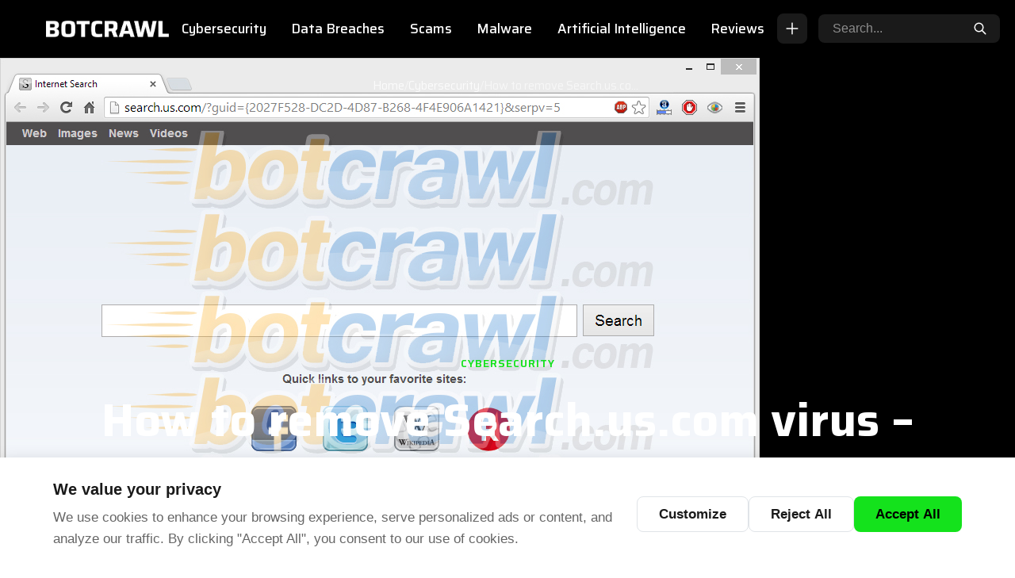

--- FILE ---
content_type: text/html; charset=UTF-8
request_url: https://botcrawl.com/how-to-remove-search-us-home-virus/
body_size: 21198
content:
<!DOCTYPE html>
<html lang="en-US" prefix="og: https://ogp.me/ns#">
<head>
    <meta charset="UTF-8">
    <meta name="viewport" content="width=device-width, initial-scale=1.0, maximum-scale=5.0">
    <link rel="profile" href="https://gmpg.org/xfn/11">
    <link rel="preload" as="image" href="https://botcrawl.com/wp-content/uploads/2013/10/searchus-home-virus.jpg">
<!-- Search Engine Optimization by Rank Math - https://rankmath.com/ -->
<title>How to remove Search.us.com virus - Search.us Home (Removal Guide)</title>
<meta name="description" content="Instructions to remove Search.us Home and search.us.com virus. The Search.us.com virus is malware, a browser hijacker and dangerous spyware that changes settings and collects information. Remove Search.us Home and search.us.com using our removal steps."/>
<meta name="robots" content="follow, index, max-snippet:-1, max-video-preview:-1, max-image-preview:large"/>
<link rel="canonical" href="https://botcrawl.com/how-to-remove-search-us-home-virus/" />
<meta property="og:locale" content="en_US" />
<meta property="og:type" content="article" />
<meta property="og:title" content="How to remove Search.us.com virus - Search.us Home (Removal Guide)" />
<meta property="og:description" content="Instructions to remove Search.us Home and search.us.com virus. The Search.us.com virus is malware, a browser hijacker and dangerous spyware that changes settings and collects information. Remove Search.us Home and search.us.com using our removal steps." />
<meta property="og:url" content="https://botcrawl.com/how-to-remove-search-us-home-virus/" />
<meta property="og:site_name" content="Botcrawl" />
<meta property="article:tag" content="Potentially Unwanted Programs" />
<meta property="article:tag" content="Spyware" />
<meta property="article:section" content="Cybersecurity" />
<meta property="og:updated_time" content="2022-09-11T19:01:00-01:00" />
<meta property="og:image" content="https://botcrawl.com/wp-content/uploads/2013/10/searchus-home-virus.jpg" />
<meta property="og:image:secure_url" content="https://botcrawl.com/wp-content/uploads/2013/10/searchus-home-virus.jpg" />
<meta property="og:image:width" content="958" />
<meta property="og:image:height" content="695" />
<meta property="og:image:alt" content="search.us home virus" />
<meta property="og:image:type" content="image/jpeg" />
<meta property="article:published_time" content="2013-10-05T01:29:32-01:00" />
<meta property="article:modified_time" content="2022-09-11T19:01:00-01:00" />
<meta name="twitter:card" content="summary_large_image" />
<meta name="twitter:title" content="How to remove Search.us.com virus - Search.us Home (Removal Guide)" />
<meta name="twitter:description" content="Instructions to remove Search.us Home and search.us.com virus. The Search.us.com virus is malware, a browser hijacker and dangerous spyware that changes settings and collects information. Remove Search.us Home and search.us.com using our removal steps." />
<meta name="twitter:site" content="@Botcrawl" />
<meta name="twitter:creator" content="@botcrawl" />
<meta name="twitter:image" content="https://botcrawl.com/wp-content/uploads/2013/10/searchus-home-virus.jpg" />
<meta name="twitter:label1" content="Written by" />
<meta name="twitter:data1" content="Sean Doyle" />
<meta name="twitter:label2" content="Time to read" />
<meta name="twitter:data2" content="6 minutes" />
<script type="application/ld+json" class="rank-math-schema">{"@context":"https://schema.org","@graph":[{"@type":["Person","Organization"],"@id":"https://botcrawl.com/#person","name":"Botcrawl","sameAs":["https://twitter.com/Botcrawl"],"logo":{"@type":"ImageObject","@id":"https://botcrawl.com/#logo","url":"https://botcrawl.com/wp-content/uploads/2025/11/logo-botcrawl.png","contentUrl":"https://botcrawl.com/wp-content/uploads/2025/11/logo-botcrawl.png","caption":"Botcrawl","inLanguage":"en-US","width":"827","height":"125"},"image":{"@type":"ImageObject","@id":"https://botcrawl.com/#logo","url":"https://botcrawl.com/wp-content/uploads/2025/11/logo-botcrawl.png","contentUrl":"https://botcrawl.com/wp-content/uploads/2025/11/logo-botcrawl.png","caption":"Botcrawl","inLanguage":"en-US","width":"827","height":"125"}},{"@type":"WebSite","@id":"https://botcrawl.com/#website","url":"https://botcrawl.com","name":"Botcrawl","publisher":{"@id":"https://botcrawl.com/#person"},"inLanguage":"en-US"},{"@type":"ImageObject","@id":"https://botcrawl.com/wp-content/uploads/2013/10/searchus-home-virus.jpg","url":"https://botcrawl.com/wp-content/uploads/2013/10/searchus-home-virus.jpg","width":"958","height":"695","caption":"search.us home virus","inLanguage":"en-US"},{"@type":"BreadcrumbList","@id":"https://botcrawl.com/how-to-remove-search-us-home-virus/#breadcrumb","itemListElement":[{"@type":"ListItem","position":"1","item":{"@id":"https://botcrawl.com","name":"Home"}},{"@type":"ListItem","position":"2","item":{"@id":"https://botcrawl.com/category/cybersecurity/","name":"Cybersecurity"}},{"@type":"ListItem","position":"3","item":{"@id":"https://botcrawl.com/how-to-remove-search-us-home-virus/","name":"How to remove Search.us.com virus &#8211; Search.us Home (Removal Guide)"}}]},{"@type":"WebPage","@id":"https://botcrawl.com/how-to-remove-search-us-home-virus/#webpage","url":"https://botcrawl.com/how-to-remove-search-us-home-virus/","name":"How to remove Search.us.com virus - Search.us Home (Removal Guide)","datePublished":"2013-10-05T01:29:32-01:00","dateModified":"2022-09-11T19:01:00-01:00","isPartOf":{"@id":"https://botcrawl.com/#website"},"primaryImageOfPage":{"@id":"https://botcrawl.com/wp-content/uploads/2013/10/searchus-home-virus.jpg"},"inLanguage":"en-US","breadcrumb":{"@id":"https://botcrawl.com/how-to-remove-search-us-home-virus/#breadcrumb"}},{"@type":"Person","@id":"https://botcrawl.com/how-to-remove-search-us-home-virus/#author","name":"Sean Doyle","image":{"@type":"ImageObject","@id":"https://secure.gravatar.com/avatar/55b7a0a176ec4ee8a01ee590b1df5c4d3cbff3ef8bb0226aeb9849f25d566baa?s=96&amp;d=mm&amp;r=g","url":"https://secure.gravatar.com/avatar/55b7a0a176ec4ee8a01ee590b1df5c4d3cbff3ef8bb0226aeb9849f25d566baa?s=96&amp;d=mm&amp;r=g","caption":"Sean Doyle","inLanguage":"en-US"},"sameAs":["https://Botcrawl.com","https://twitter.com/https://twitter.com/botcrawl"]},{"@type":"NewsArticle","headline":"How to remove Search.us.com virus - Search.us Home (Removal Guide)","datePublished":"2013-10-05T01:29:32-01:00","dateModified":"2022-09-11T19:01:00-01:00","articleSection":"Cybersecurity","author":{"@id":"https://botcrawl.com/how-to-remove-search-us-home-virus/#author","name":"Sean Doyle"},"publisher":{"@id":"https://botcrawl.com/#person"},"description":"Instructions to remove Search.us Home and search.us.com virus. The Search.us.com virus is malware, a browser hijacker and dangerous spyware that changes settings and collects information. Remove Search.us Home and search.us.com using our removal steps.","name":"How to remove Search.us.com virus - Search.us Home (Removal Guide)","@id":"https://botcrawl.com/how-to-remove-search-us-home-virus/#richSnippet","isPartOf":{"@id":"https://botcrawl.com/how-to-remove-search-us-home-virus/#webpage"},"image":{"@id":"https://botcrawl.com/wp-content/uploads/2013/10/searchus-home-virus.jpg"},"inLanguage":"en-US","mainEntityOfPage":{"@id":"https://botcrawl.com/how-to-remove-search-us-home-virus/#webpage"}}]}</script>
<!-- /Rank Math WordPress SEO plugin -->

<link rel='dns-prefetch' href='//www.googletagmanager.com' />
<link rel='dns-prefetch' href='//fonts.googleapis.com' />
<link rel='dns-prefetch' href='//fonts.gstatic.com' />
<link rel='dns-prefetch' href='//pagead2.googlesyndication.com' />
<link href='https://fonts.googleapis.com' crossorigin='anonymous' rel='preconnect' />
<link href='https://fonts.gstatic.com' crossorigin='anonymous' rel='preconnect' />
<link rel="alternate" type="application/rss+xml" title="BOTCRAWL &raquo; Feed" href="https://botcrawl.com/feed/" />
<link rel="alternate" type="application/rss+xml" title="BOTCRAWL &raquo; Comments Feed" href="https://botcrawl.com/comments/feed/" />
<link rel="alternate" type="application/rss+xml" title="BOTCRAWL &raquo; How to remove Search.us.com virus &#8211; Search.us Home (Removal Guide) Comments Feed" href="https://botcrawl.com/how-to-remove-search-us-home-virus/feed/" />
<link rel="alternate" title="oEmbed (JSON)" type="application/json+oembed" href="https://botcrawl.com/wp-json/oembed/1.0/embed?url=https%3A%2F%2Fbotcrawl.com%2Fhow-to-remove-search-us-home-virus%2F" />
<link rel="alternate" title="oEmbed (XML)" type="text/xml+oembed" href="https://botcrawl.com/wp-json/oembed/1.0/embed?url=https%3A%2F%2Fbotcrawl.com%2Fhow-to-remove-search-us-home-virus%2F&#038;format=xml" />
<style id='wp-img-auto-sizes-contain-inline-css'>
img:is([sizes=auto i],[sizes^="auto," i]){contain-intrinsic-size:3000px 1500px}
/*# sourceURL=wp-img-auto-sizes-contain-inline-css */
</style>
<style id='wp-emoji-styles-inline-css'>

	img.wp-smiley, img.emoji {
		display: inline !important;
		border: none !important;
		box-shadow: none !important;
		height: 1em !important;
		width: 1em !important;
		margin: 0 0.07em !important;
		vertical-align: -0.1em !important;
		background: none !important;
		padding: 0 !important;
	}
/*# sourceURL=wp-emoji-styles-inline-css */
</style>
<style id='wp-block-library-inline-css'>
:root{--wp-block-synced-color:#7a00df;--wp-block-synced-color--rgb:122,0,223;--wp-bound-block-color:var(--wp-block-synced-color);--wp-editor-canvas-background:#ddd;--wp-admin-theme-color:#007cba;--wp-admin-theme-color--rgb:0,124,186;--wp-admin-theme-color-darker-10:#006ba1;--wp-admin-theme-color-darker-10--rgb:0,107,160.5;--wp-admin-theme-color-darker-20:#005a87;--wp-admin-theme-color-darker-20--rgb:0,90,135;--wp-admin-border-width-focus:2px}@media (min-resolution:192dpi){:root{--wp-admin-border-width-focus:1.5px}}.wp-element-button{cursor:pointer}:root .has-very-light-gray-background-color{background-color:#eee}:root .has-very-dark-gray-background-color{background-color:#313131}:root .has-very-light-gray-color{color:#eee}:root .has-very-dark-gray-color{color:#313131}:root .has-vivid-green-cyan-to-vivid-cyan-blue-gradient-background{background:linear-gradient(135deg,#00d084,#0693e3)}:root .has-purple-crush-gradient-background{background:linear-gradient(135deg,#34e2e4,#4721fb 50%,#ab1dfe)}:root .has-hazy-dawn-gradient-background{background:linear-gradient(135deg,#faaca8,#dad0ec)}:root .has-subdued-olive-gradient-background{background:linear-gradient(135deg,#fafae1,#67a671)}:root .has-atomic-cream-gradient-background{background:linear-gradient(135deg,#fdd79a,#004a59)}:root .has-nightshade-gradient-background{background:linear-gradient(135deg,#330968,#31cdcf)}:root .has-midnight-gradient-background{background:linear-gradient(135deg,#020381,#2874fc)}:root{--wp--preset--font-size--normal:16px;--wp--preset--font-size--huge:42px}.has-regular-font-size{font-size:1em}.has-larger-font-size{font-size:2.625em}.has-normal-font-size{font-size:var(--wp--preset--font-size--normal)}.has-huge-font-size{font-size:var(--wp--preset--font-size--huge)}.has-text-align-center{text-align:center}.has-text-align-left{text-align:left}.has-text-align-right{text-align:right}.has-fit-text{white-space:nowrap!important}#end-resizable-editor-section{display:none}.aligncenter{clear:both}.items-justified-left{justify-content:flex-start}.items-justified-center{justify-content:center}.items-justified-right{justify-content:flex-end}.items-justified-space-between{justify-content:space-between}.screen-reader-text{border:0;clip-path:inset(50%);height:1px;margin:-1px;overflow:hidden;padding:0;position:absolute;width:1px;word-wrap:normal!important}.screen-reader-text:focus{background-color:#ddd;clip-path:none;color:#444;display:block;font-size:1em;height:auto;left:5px;line-height:normal;padding:15px 23px 14px;text-decoration:none;top:5px;width:auto;z-index:100000}html :where(.has-border-color){border-style:solid}html :where([style*=border-top-color]){border-top-style:solid}html :where([style*=border-right-color]){border-right-style:solid}html :where([style*=border-bottom-color]){border-bottom-style:solid}html :where([style*=border-left-color]){border-left-style:solid}html :where([style*=border-width]){border-style:solid}html :where([style*=border-top-width]){border-top-style:solid}html :where([style*=border-right-width]){border-right-style:solid}html :where([style*=border-bottom-width]){border-bottom-style:solid}html :where([style*=border-left-width]){border-left-style:solid}html :where(img[class*=wp-image-]){height:auto;max-width:100%}:where(figure){margin:0 0 1em}html :where(.is-position-sticky){--wp-admin--admin-bar--position-offset:var(--wp-admin--admin-bar--height,0px)}@media screen and (max-width:600px){html :where(.is-position-sticky){--wp-admin--admin-bar--position-offset:0px}}

/*# sourceURL=wp-block-library-inline-css */
</style><style id='global-styles-inline-css'>
:root{--wp--preset--aspect-ratio--square: 1;--wp--preset--aspect-ratio--4-3: 4/3;--wp--preset--aspect-ratio--3-4: 3/4;--wp--preset--aspect-ratio--3-2: 3/2;--wp--preset--aspect-ratio--2-3: 2/3;--wp--preset--aspect-ratio--16-9: 16/9;--wp--preset--aspect-ratio--9-16: 9/16;--wp--preset--color--black: #000000;--wp--preset--color--cyan-bluish-gray: #abb8c3;--wp--preset--color--white: #ffffff;--wp--preset--color--pale-pink: #f78da7;--wp--preset--color--vivid-red: #cf2e2e;--wp--preset--color--luminous-vivid-orange: #ff6900;--wp--preset--color--luminous-vivid-amber: #fcb900;--wp--preset--color--light-green-cyan: #7bdcb5;--wp--preset--color--vivid-green-cyan: #00d084;--wp--preset--color--pale-cyan-blue: #8ed1fc;--wp--preset--color--vivid-cyan-blue: #0693e3;--wp--preset--color--vivid-purple: #9b51e0;--wp--preset--gradient--vivid-cyan-blue-to-vivid-purple: linear-gradient(135deg,rgb(6,147,227) 0%,rgb(155,81,224) 100%);--wp--preset--gradient--light-green-cyan-to-vivid-green-cyan: linear-gradient(135deg,rgb(122,220,180) 0%,rgb(0,208,130) 100%);--wp--preset--gradient--luminous-vivid-amber-to-luminous-vivid-orange: linear-gradient(135deg,rgb(252,185,0) 0%,rgb(255,105,0) 100%);--wp--preset--gradient--luminous-vivid-orange-to-vivid-red: linear-gradient(135deg,rgb(255,105,0) 0%,rgb(207,46,46) 100%);--wp--preset--gradient--very-light-gray-to-cyan-bluish-gray: linear-gradient(135deg,rgb(238,238,238) 0%,rgb(169,184,195) 100%);--wp--preset--gradient--cool-to-warm-spectrum: linear-gradient(135deg,rgb(74,234,220) 0%,rgb(151,120,209) 20%,rgb(207,42,186) 40%,rgb(238,44,130) 60%,rgb(251,105,98) 80%,rgb(254,248,76) 100%);--wp--preset--gradient--blush-light-purple: linear-gradient(135deg,rgb(255,206,236) 0%,rgb(152,150,240) 100%);--wp--preset--gradient--blush-bordeaux: linear-gradient(135deg,rgb(254,205,165) 0%,rgb(254,45,45) 50%,rgb(107,0,62) 100%);--wp--preset--gradient--luminous-dusk: linear-gradient(135deg,rgb(255,203,112) 0%,rgb(199,81,192) 50%,rgb(65,88,208) 100%);--wp--preset--gradient--pale-ocean: linear-gradient(135deg,rgb(255,245,203) 0%,rgb(182,227,212) 50%,rgb(51,167,181) 100%);--wp--preset--gradient--electric-grass: linear-gradient(135deg,rgb(202,248,128) 0%,rgb(113,206,126) 100%);--wp--preset--gradient--midnight: linear-gradient(135deg,rgb(2,3,129) 0%,rgb(40,116,252) 100%);--wp--preset--font-size--small: 13px;--wp--preset--font-size--medium: 20px;--wp--preset--font-size--large: 36px;--wp--preset--font-size--x-large: 42px;--wp--preset--spacing--20: 0.44rem;--wp--preset--spacing--30: 0.67rem;--wp--preset--spacing--40: 1rem;--wp--preset--spacing--50: 1.5rem;--wp--preset--spacing--60: 2.25rem;--wp--preset--spacing--70: 3.38rem;--wp--preset--spacing--80: 5.06rem;--wp--preset--shadow--natural: 6px 6px 9px rgba(0, 0, 0, 0.2);--wp--preset--shadow--deep: 12px 12px 50px rgba(0, 0, 0, 0.4);--wp--preset--shadow--sharp: 6px 6px 0px rgba(0, 0, 0, 0.2);--wp--preset--shadow--outlined: 6px 6px 0px -3px rgb(255, 255, 255), 6px 6px rgb(0, 0, 0);--wp--preset--shadow--crisp: 6px 6px 0px rgb(0, 0, 0);}:where(.is-layout-flex){gap: 0.5em;}:where(.is-layout-grid){gap: 0.5em;}body .is-layout-flex{display: flex;}.is-layout-flex{flex-wrap: wrap;align-items: center;}.is-layout-flex > :is(*, div){margin: 0;}body .is-layout-grid{display: grid;}.is-layout-grid > :is(*, div){margin: 0;}:where(.wp-block-columns.is-layout-flex){gap: 2em;}:where(.wp-block-columns.is-layout-grid){gap: 2em;}:where(.wp-block-post-template.is-layout-flex){gap: 1.25em;}:where(.wp-block-post-template.is-layout-grid){gap: 1.25em;}.has-black-color{color: var(--wp--preset--color--black) !important;}.has-cyan-bluish-gray-color{color: var(--wp--preset--color--cyan-bluish-gray) !important;}.has-white-color{color: var(--wp--preset--color--white) !important;}.has-pale-pink-color{color: var(--wp--preset--color--pale-pink) !important;}.has-vivid-red-color{color: var(--wp--preset--color--vivid-red) !important;}.has-luminous-vivid-orange-color{color: var(--wp--preset--color--luminous-vivid-orange) !important;}.has-luminous-vivid-amber-color{color: var(--wp--preset--color--luminous-vivid-amber) !important;}.has-light-green-cyan-color{color: var(--wp--preset--color--light-green-cyan) !important;}.has-vivid-green-cyan-color{color: var(--wp--preset--color--vivid-green-cyan) !important;}.has-pale-cyan-blue-color{color: var(--wp--preset--color--pale-cyan-blue) !important;}.has-vivid-cyan-blue-color{color: var(--wp--preset--color--vivid-cyan-blue) !important;}.has-vivid-purple-color{color: var(--wp--preset--color--vivid-purple) !important;}.has-black-background-color{background-color: var(--wp--preset--color--black) !important;}.has-cyan-bluish-gray-background-color{background-color: var(--wp--preset--color--cyan-bluish-gray) !important;}.has-white-background-color{background-color: var(--wp--preset--color--white) !important;}.has-pale-pink-background-color{background-color: var(--wp--preset--color--pale-pink) !important;}.has-vivid-red-background-color{background-color: var(--wp--preset--color--vivid-red) !important;}.has-luminous-vivid-orange-background-color{background-color: var(--wp--preset--color--luminous-vivid-orange) !important;}.has-luminous-vivid-amber-background-color{background-color: var(--wp--preset--color--luminous-vivid-amber) !important;}.has-light-green-cyan-background-color{background-color: var(--wp--preset--color--light-green-cyan) !important;}.has-vivid-green-cyan-background-color{background-color: var(--wp--preset--color--vivid-green-cyan) !important;}.has-pale-cyan-blue-background-color{background-color: var(--wp--preset--color--pale-cyan-blue) !important;}.has-vivid-cyan-blue-background-color{background-color: var(--wp--preset--color--vivid-cyan-blue) !important;}.has-vivid-purple-background-color{background-color: var(--wp--preset--color--vivid-purple) !important;}.has-black-border-color{border-color: var(--wp--preset--color--black) !important;}.has-cyan-bluish-gray-border-color{border-color: var(--wp--preset--color--cyan-bluish-gray) !important;}.has-white-border-color{border-color: var(--wp--preset--color--white) !important;}.has-pale-pink-border-color{border-color: var(--wp--preset--color--pale-pink) !important;}.has-vivid-red-border-color{border-color: var(--wp--preset--color--vivid-red) !important;}.has-luminous-vivid-orange-border-color{border-color: var(--wp--preset--color--luminous-vivid-orange) !important;}.has-luminous-vivid-amber-border-color{border-color: var(--wp--preset--color--luminous-vivid-amber) !important;}.has-light-green-cyan-border-color{border-color: var(--wp--preset--color--light-green-cyan) !important;}.has-vivid-green-cyan-border-color{border-color: var(--wp--preset--color--vivid-green-cyan) !important;}.has-pale-cyan-blue-border-color{border-color: var(--wp--preset--color--pale-cyan-blue) !important;}.has-vivid-cyan-blue-border-color{border-color: var(--wp--preset--color--vivid-cyan-blue) !important;}.has-vivid-purple-border-color{border-color: var(--wp--preset--color--vivid-purple) !important;}.has-vivid-cyan-blue-to-vivid-purple-gradient-background{background: var(--wp--preset--gradient--vivid-cyan-blue-to-vivid-purple) !important;}.has-light-green-cyan-to-vivid-green-cyan-gradient-background{background: var(--wp--preset--gradient--light-green-cyan-to-vivid-green-cyan) !important;}.has-luminous-vivid-amber-to-luminous-vivid-orange-gradient-background{background: var(--wp--preset--gradient--luminous-vivid-amber-to-luminous-vivid-orange) !important;}.has-luminous-vivid-orange-to-vivid-red-gradient-background{background: var(--wp--preset--gradient--luminous-vivid-orange-to-vivid-red) !important;}.has-very-light-gray-to-cyan-bluish-gray-gradient-background{background: var(--wp--preset--gradient--very-light-gray-to-cyan-bluish-gray) !important;}.has-cool-to-warm-spectrum-gradient-background{background: var(--wp--preset--gradient--cool-to-warm-spectrum) !important;}.has-blush-light-purple-gradient-background{background: var(--wp--preset--gradient--blush-light-purple) !important;}.has-blush-bordeaux-gradient-background{background: var(--wp--preset--gradient--blush-bordeaux) !important;}.has-luminous-dusk-gradient-background{background: var(--wp--preset--gradient--luminous-dusk) !important;}.has-pale-ocean-gradient-background{background: var(--wp--preset--gradient--pale-ocean) !important;}.has-electric-grass-gradient-background{background: var(--wp--preset--gradient--electric-grass) !important;}.has-midnight-gradient-background{background: var(--wp--preset--gradient--midnight) !important;}.has-small-font-size{font-size: var(--wp--preset--font-size--small) !important;}.has-medium-font-size{font-size: var(--wp--preset--font-size--medium) !important;}.has-large-font-size{font-size: var(--wp--preset--font-size--large) !important;}.has-x-large-font-size{font-size: var(--wp--preset--font-size--x-large) !important;}
/*# sourceURL=global-styles-inline-css */
</style>

<style id='classic-theme-styles-inline-css'>
/*! This file is auto-generated */
.wp-block-button__link{color:#fff;background-color:#32373c;border-radius:9999px;box-shadow:none;text-decoration:none;padding:calc(.667em + 2px) calc(1.333em + 2px);font-size:1.125em}.wp-block-file__button{background:#32373c;color:#fff;text-decoration:none}
/*# sourceURL=/wp-includes/css/classic-themes.min.css */
</style>
<link rel='stylesheet' id='bbp-default-css' href='https://botcrawl.com/wp-content/plugins/bbpress/templates/default/css/bbpress.min.css?ver=2.6.14' media='all' />
<link rel='stylesheet' id='bcc-frontend-css' href='https://botcrawl.com/wp-content/plugins/botcrawl-cookie-consent/assets/css/cookie-consent.css?ver=1.0.0' media='all' />
<link rel='stylesheet' id='bcn-frontend-css' href='https://botcrawl.com/wp-content/plugins/botcrawl-newsletter/assets/css/newsletter.css?ver=1.1.0' media='all' />
<link rel='stylesheet' id='botcrawl-toc-css' href='https://botcrawl.com/wp-content/plugins/botcrawl-toc/assets/css/toc.css?ver=1.0.2' media='all' />
<link rel='stylesheet' id='contact-form-7-css' href='https://botcrawl.com/wp-content/plugins/contact-form-7/includes/css/styles.css?ver=6.1.4' media='all' />
<link rel='stylesheet' id='botcrawl-style-css' href='https://botcrawl.com/wp-content/themes/botcrawl-theme/style.css?ver=1768694691' media='all' />
<link rel='stylesheet' id='botcrawl-google-font-css' href='https://fonts.googleapis.com/css2?family=Saira:wght@400;500;600;700&#038;display=swap' media='all' />

<!-- Google tag (gtag.js) snippet added by Site Kit -->
<!-- Google Analytics snippet added by Site Kit -->
<script src="https://www.googletagmanager.com/gtag/js?id=G-DE9E6NG4P1" id="google_gtagjs-js" async></script>
<script id="google_gtagjs-js-after">
window.dataLayer = window.dataLayer || [];function gtag(){dataLayer.push(arguments);}
gtag("set","linker",{"domains":["botcrawl.com"]});
gtag("js", new Date());
gtag("set", "developer_id.dZTNiMT", true);
gtag("config", "G-DE9E6NG4P1", {"googlesitekit_post_type":"post"});
 window._googlesitekit = window._googlesitekit || {}; window._googlesitekit.throttledEvents = []; window._googlesitekit.gtagEvent = (name, data) => { var key = JSON.stringify( { name, data } ); if ( !! window._googlesitekit.throttledEvents[ key ] ) { return; } window._googlesitekit.throttledEvents[ key ] = true; setTimeout( () => { delete window._googlesitekit.throttledEvents[ key ]; }, 5 ); gtag( "event", name, { ...data, event_source: "site-kit" } ); }; 
//# sourceURL=google_gtagjs-js-after
</script>
<link rel="https://api.w.org/" href="https://botcrawl.com/wp-json/" /><link rel="alternate" title="JSON" type="application/json" href="https://botcrawl.com/wp-json/wp/v2/posts/43385" /><link rel="EditURI" type="application/rsd+xml" title="RSD" href="https://botcrawl.com/xmlrpc.php?rsd" />
<meta name="generator" content="WordPress 6.9" />
<link rel='shortlink' href='https://botcrawl.com/?p=43385' />
<meta name="generator" content="Site Kit by Google 1.170.0" /><style id="botcrawl-custom-css">:root {--bc-text: #1a1a1a;--bc-accent: #14e21c;--bc-accent-dark: #10b816;--bc-header-bg: #000000;--bc-header-text: #ffffff;--bc-footer-bg: #111111;--bc-footer-text: #b0b0b0;--bc-logo-width: 155px;--bc-logo-width-mobile: 110px;--bc-font-sans: "Saira", -apple-system, BlinkMacSystemFont, "Segoe UI", Roboto, sans-serif;--bc-overlay-opacity: 0;}html { font-size: 18px !important; }body { font-size: 18px !important; }.bc-post-content, .bc-post-content p, .bc-post-content li, .bc-content, article p, article li, .entry-content, .entry-content p { font-size: 1em !important; line-height: 1.75; }.bc-post-content h2, article h2 { font-size: 1.75em !important; }.bc-post-content h3, article h3 { font-size: 1.5em !important; }.bc-post-content h4, article h4 { font-size: 1.25em !important; }.bc-post-content h5, article h5 { font-size: 1.125em !important; }.bc-post-content h6, article h6 { font-size: 1em !important; }a { color: #000000; }a:hover { color: #10b816; }</style><script type="application/ld+json">{"@context":"https:\/\/schema.org","@type":"Article","headline":"How to remove Search.us.com virus &#8211; Search.us Home (Removal Guide)","datePublished":"2013-10-05T01:29:32-01:00","dateModified":"2022-09-11T19:01:00-01:00","author":{"@type":"Person","name":"Sean Doyle"},"publisher":{"@type":"Organization","name":"BOTCRAWL"},"image":"https:\/\/botcrawl.com\/wp-content\/uploads\/2013\/10\/searchus-home-virus.jpg"}</script>
<!-- Google AdSense meta tags added by Site Kit -->
<meta name="google-adsense-platform-account" content="ca-host-pub-2644536267352236">
<meta name="google-adsense-platform-domain" content="sitekit.withgoogle.com">
<!-- End Google AdSense meta tags added by Site Kit -->
<script id="google_gtagjs" src="https://www.googletagmanager.com/gtag/js?id=G-DE9E6NG4P1" async></script>
<script id="google_gtagjs-inline">
window.dataLayer = window.dataLayer || [];function gtag(){dataLayer.push(arguments);}gtag('js', new Date());gtag('config', 'G-DE9E6NG4P1', {} );
</script>

<!-- Google AdSense snippet added by Site Kit -->
<script async src="https://pagead2.googlesyndication.com/pagead/js/adsbygoogle.js?client=ca-pub-6733674638953966&amp;host=ca-host-pub-2644536267352236" crossorigin="anonymous"></script>

<!-- End Google AdSense snippet added by Site Kit -->
<link rel="icon" href="https://botcrawl.com/wp-content/uploads/2025/11/fav-bot-210x210.png" sizes="32x32" />
<link rel="icon" href="https://botcrawl.com/wp-content/uploads/2025/11/fav-bot-210x210.png" sizes="192x192" />
<link rel="apple-touch-icon" href="https://botcrawl.com/wp-content/uploads/2025/11/fav-bot-210x210.png" />
<meta name="msapplication-TileImage" content="https://botcrawl.com/wp-content/uploads/2025/11/fav-bot.png" />
    <style id="botcrawl-mobile-logo-css">
    @media (max-width: 768px) {
        .bc-header__logo img,
        .custom-logo,
        .bc-header__logo .custom-logo-link img {
            max-width: 110px !important;
            width: auto !important;
            height: auto !important;
        }
    }
    @media (max-width: 480px) {
        .bc-header__logo img,
        .custom-logo,
        .bc-header__logo .custom-logo-link img {
            max-width: 110px !important;
            width: auto !important;
            height: auto !important;
        }
    }
    </style>
    </head>

<body class="wp-singular post-template-default single single-post postid-43385 single-format-standard wp-custom-logo wp-embed-responsive wp-theme-botcrawl-theme has-sidebar container-normal bc-link-underlines">

<script type="text/javascript" id="bbp-swap-no-js-body-class">
	document.body.className = document.body.className.replace( 'bbp-no-js', 'bbp-js' );
</script>


<a class="skip-link screen-reader-text" href="#main">Skip to content</a>

<header class="bc-header" role="banner">
    <div class="bc-container">
        <div class="bc-header__inner">
            
            <!-- Mobile Menu Toggle (Left) -->
            <button class="bc-menu-toggle" aria-label="Toggle menu" aria-expanded="false">
                <svg xmlns="http://www.w3.org/2000/svg" fill="none" viewBox="0 0 24 24" stroke="currentColor">
                    <path stroke-linecap="round" stroke-linejoin="round" stroke-width="2" d="M4 6h16M4 12h16M4 18h16"/>
                </svg>
            </button>
            
            <!-- Logo -->
            <div class="bc-header__logo">
                                    <a href="https://botcrawl.com/" class="custom-logo-link" rel="home"><img src="https://botcrawl.com/wp-content/uploads/2026/01/botcrawl-logo-top.png" class="custom-logo" alt="botcrawl" decoding="async" fetchpriority="high" srcset="https://botcrawl.com/wp-content/uploads/2026/01/botcrawl-logo-top.png 818w, https://botcrawl.com/wp-content/uploads/2026/01/botcrawl-logo-top-300x41.png 300w, https://botcrawl.com/wp-content/uploads/2026/01/botcrawl-logo-top-768x105.png 768w" sizes="(max-width: 818px) 100vw, 818px" /></a>                            </div>
            
            <!-- Navigation -->
            <nav class="bc-header__nav" role="navigation" aria-label="Primary Navigation">
                <ul id="menu-main-menu-november-2025" class="bc-header__menu"><li id="menu-item-155378" class="menu-item menu-item-type-taxonomy menu-item-object-category current-post-ancestor current-menu-parent current-post-parent menu-item-155378 bc-header__menu-item"><a href="https://botcrawl.com/category/cybersecurity/">Cybersecurity</a></li>
<li id="menu-item-150867" class="menu-item menu-item-type-taxonomy menu-item-object-category menu-item-150867 bc-header__menu-item"><a href="https://botcrawl.com/category/data-breaches/">Data Breaches</a></li>
<li id="menu-item-150866" class="menu-item menu-item-type-taxonomy menu-item-object-category menu-item-150866 bc-header__menu-item"><a href="https://botcrawl.com/category/scams/">Scams</a></li>
<li id="menu-item-155379" class="menu-item menu-item-type-taxonomy menu-item-object-category menu-item-155379 bc-header__menu-item"><a href="https://botcrawl.com/category/malware/">Malware</a></li>
<li id="menu-item-155382" class="menu-item menu-item-type-taxonomy menu-item-object-category menu-item-155382 bc-header__menu-item"><a href="https://botcrawl.com/category/artificial-intelligence/">Artificial Intelligence</a></li>
<li id="menu-item-157919" class="menu-item menu-item-type-taxonomy menu-item-object-category menu-item-157919 bc-header__menu-item"><a href="https://botcrawl.com/category/reviews/">Reviews</a></li>
</ul>            </nav>
            
            <!-- Share Button -->
            <div class="bc-share-btn">
                <button type="button" class="bc-share-btn__trigger" aria-label="Share this page" aria-expanded="false">
                    <svg xmlns="http://www.w3.org/2000/svg" fill="none" viewBox="0 0 24 24" stroke="currentColor" stroke-width="2">
                        <path stroke-linecap="round" stroke-linejoin="round" d="M12 4v16m8-8H4"/>
                    </svg>
                </button>
                <div class="bc-share-btn__dropdown" aria-hidden="true">
                                        <a href="https://twitter.com/intent/tweet?text=How%20to%20remove%20Search.us.com%20virus%20%26%238211%3B%20Search.us%20Home%20%28Removal%20Guide%29&url=https%3A%2F%2Fbotcrawl.com%2Fhow-to-remove-search-us-home-virus%2F" target="_blank" rel="noopener noreferrer" class="bc-share-btn__link bc-share-btn__link--x" aria-label="Share on X">
                        <svg viewBox="0 0 24 24" fill="currentColor"><path d="M18.244 2.25h3.308l-7.227 8.26 8.502 11.24H16.17l-5.214-6.817L4.99 21.75H1.68l7.73-8.835L1.254 2.25H8.08l4.713 6.231zm-1.161 17.52h1.833L7.084 4.126H5.117z"/></svg>
                        <span>X</span>
                    </a>
                    <a href="https://www.facebook.com/sharer/sharer.php?u=https%3A%2F%2Fbotcrawl.com%2Fhow-to-remove-search-us-home-virus%2F" target="_blank" rel="noopener noreferrer" class="bc-share-btn__link bc-share-btn__link--facebook" aria-label="Share on Facebook">
                        <svg viewBox="0 0 24 24" fill="currentColor"><path d="M24 12.073c0-6.627-5.373-12-12-12s-12 5.373-12 12c0 5.99 4.388 10.954 10.125 11.854v-8.385H7.078v-3.47h3.047V9.43c0-3.007 1.792-4.669 4.533-4.669 1.312 0 2.686.235 2.686.235v2.953H15.83c-1.491 0-1.956.925-1.956 1.874v2.25h3.328l-.532 3.47h-2.796v8.385C19.612 23.027 24 18.062 24 12.073z"/></svg>
                        <span>Facebook</span>
                    </a>
                    <a href="https://www.linkedin.com/sharing/share-offsite/?url=https%3A%2F%2Fbotcrawl.com%2Fhow-to-remove-search-us-home-virus%2F" target="_blank" rel="noopener noreferrer" class="bc-share-btn__link bc-share-btn__link--linkedin" aria-label="Share on LinkedIn">
                        <svg viewBox="0 0 24 24" fill="currentColor"><path d="M20.447 20.452h-3.554v-5.569c0-1.328-.027-3.037-1.852-3.037-1.853 0-2.136 1.445-2.136 2.939v5.667H9.351V9h3.414v1.561h.046c.477-.9 1.637-1.85 3.37-1.85 3.601 0 4.267 2.37 4.267 5.455v6.286zM5.337 7.433c-1.144 0-2.063-.926-2.063-2.065 0-1.138.92-2.063 2.063-2.063 1.14 0 2.064.925 2.064 2.063 0 1.139-.925 2.065-2.064 2.065zm1.782 13.019H3.555V9h3.564v11.452zM22.225 0H1.771C.792 0 0 .774 0 1.729v20.542C0 23.227.792 24 1.771 24h20.451C23.2 24 24 23.227 24 22.271V1.729C24 .774 23.2 0 22.222 0h.003z"/></svg>
                        <span>LinkedIn</span>
                    </a>
                    <a href="https://reddit.com/submit?url=https%3A%2F%2Fbotcrawl.com%2Fhow-to-remove-search-us-home-virus%2F&title=How%20to%20remove%20Search.us.com%20virus%20%26%238211%3B%20Search.us%20Home%20%28Removal%20Guide%29" target="_blank" rel="noopener noreferrer" class="bc-share-btn__link bc-share-btn__link--reddit" aria-label="Share on Reddit">
                        <svg viewBox="0 0 24 24" fill="currentColor"><path d="M12 0A12 12 0 0 0 0 12a12 12 0 0 0 12 12 12 12 0 0 0 12-12A12 12 0 0 0 12 0zm5.01 4.744c.688 0 1.25.561 1.25 1.249a1.25 1.25 0 0 1-2.498.056l-2.597-.547-.8 3.747c1.824.07 3.48.632 4.674 1.488.308-.309.73-.491 1.207-.491.968 0 1.754.786 1.754 1.754 0 .716-.435 1.333-1.01 1.614a3.111 3.111 0 0 1 .042.52c0 2.694-3.13 4.87-7.004 4.87-3.874 0-7.004-2.176-7.004-4.87 0-.183.015-.366.043-.534A1.748 1.748 0 0 1 4.028 12c0-.968.786-1.754 1.754-1.754.463 0 .898.196 1.207.49 1.207-.883 2.878-1.43 4.744-1.487l.885-4.182a.342.342 0 0 1 .14-.197.35.35 0 0 1 .238-.042l2.906.617a1.214 1.214 0 0 1 1.108-.701zM9.25 12C8.561 12 8 12.562 8 13.25c0 .687.561 1.248 1.25 1.248.687 0 1.248-.561 1.248-1.249 0-.688-.561-1.249-1.249-1.249zm5.5 0c-.687 0-1.248.561-1.248 1.25 0 .687.561 1.248 1.249 1.248.688 0 1.249-.561 1.249-1.249 0-.687-.562-1.249-1.25-1.249zm-5.466 3.99a.327.327 0 0 0-.231.094.33.33 0 0 0 0 .463c.842.842 2.484.913 2.961.913.477 0 2.105-.056 2.961-.913a.361.361 0 0 0 .029-.463.33.33 0 0 0-.464 0c-.547.533-1.684.73-2.512.73-.828 0-1.979-.196-2.512-.73a.326.326 0 0 0-.232-.095z"/></svg>
                        <span>Reddit</span>
                    </a>
                    <a href="https://api.whatsapp.com/send?text=How%20to%20remove%20Search.us.com%20virus%20%26%238211%3B%20Search.us%20Home%20%28Removal%20Guide%29%20https%3A%2F%2Fbotcrawl.com%2Fhow-to-remove-search-us-home-virus%2F" target="_blank" rel="noopener noreferrer" class="bc-share-btn__link bc-share-btn__link--whatsapp" aria-label="Share on WhatsApp">
                        <svg viewBox="0 0 24 24" fill="currentColor"><path d="M17.472 14.382c-.297-.149-1.758-.867-2.03-.967-.273-.099-.471-.148-.67.15-.197.297-.767.966-.94 1.164-.173.199-.347.223-.644.075-.297-.15-1.255-.463-2.39-1.475-.883-.788-1.48-1.761-1.653-2.059-.173-.297-.018-.458.13-.606.134-.133.298-.347.446-.52.149-.174.198-.298.298-.497.099-.198.05-.371-.025-.52-.075-.149-.669-1.612-.916-2.207-.242-.579-.487-.5-.669-.51-.173-.008-.371-.01-.57-.01-.198 0-.52.074-.792.372-.272.297-1.04 1.016-1.04 2.479 0 1.462 1.065 2.875 1.213 3.074.149.198 2.096 3.2 5.077 4.487.709.306 1.262.489 1.694.625.712.227 1.36.195 1.871.118.571-.085 1.758-.719 2.006-1.413.248-.694.248-1.289.173-1.413-.074-.124-.272-.198-.57-.347m-5.421 7.403h-.004a9.87 9.87 0 01-5.031-1.378l-.361-.214-3.741.982.998-3.648-.235-.374a9.86 9.86 0 01-1.51-5.26c.001-5.45 4.436-9.884 9.888-9.884 2.64 0 5.122 1.03 6.988 2.898a9.825 9.825 0 012.893 6.994c-.003 5.45-4.437 9.884-9.885 9.884m8.413-18.297A11.815 11.815 0 0012.05 0C5.495 0 .16 5.335.157 11.892c0 2.096.547 4.142 1.588 5.945L.057 24l6.305-1.654a11.882 11.882 0 005.683 1.448h.005c6.554 0 11.89-5.335 11.893-11.893a11.821 11.821 0 00-3.48-8.413z"/></svg>
                        <span>WhatsApp</span>
                    </a>
                    <a href="https://t.me/share/url?url=https%3A%2F%2Fbotcrawl.com%2Fhow-to-remove-search-us-home-virus%2F&text=How%20to%20remove%20Search.us.com%20virus%20%26%238211%3B%20Search.us%20Home%20%28Removal%20Guide%29" target="_blank" rel="noopener noreferrer" class="bc-share-btn__link bc-share-btn__link--telegram" aria-label="Share on Telegram">
                        <svg viewBox="0 0 24 24" fill="currentColor"><path d="M11.944 0A12 12 0 0 0 0 12a12 12 0 0 0 12 12 12 12 0 0 0 12-12A12 12 0 0 0 12 0a12 12 0 0 0-.056 0zm4.962 7.224c.1-.002.321.023.465.14a.506.506 0 0 1 .171.325c.016.093.036.306.02.472-.18 1.898-.962 6.502-1.36 8.627-.168.9-.499 1.201-.82 1.23-.696.065-1.225-.46-1.9-.902-1.056-.693-1.653-1.124-2.678-1.8-1.185-.78-.417-1.21.258-1.91.177-.184 3.247-2.977 3.307-3.23.007-.032.014-.15-.056-.212s-.174-.041-.249-.024c-.106.024-1.793 1.14-5.061 3.345-.48.33-.913.49-1.302.48-.428-.008-1.252-.241-1.865-.44-.752-.245-1.349-.374-1.297-.789.027-.216.325-.437.893-.663 3.498-1.524 5.83-2.529 6.998-3.014 3.332-1.386 4.025-1.627 4.476-1.635z"/></svg>
                        <span>Telegram</span>
                    </a>
                    <a href="mailto:?subject=How%20to%20remove%20Search.us.com%20virus%20%26%238211%3B%20Search.us%20Home%20%28Removal%20Guide%29&body=https%3A%2F%2Fbotcrawl.com%2Fhow-to-remove-search-us-home-virus%2F" class="bc-share-btn__link bc-share-btn__link--email" aria-label="Share via Email">
                        <svg viewBox="0 0 24 24" fill="none" stroke="currentColor" stroke-width="2" stroke-linecap="round" stroke-linejoin="round"><path d="M4 4h16c1.1 0 2 .9 2 2v12c0 1.1-.9 2-2 2H4c-1.1 0-2-.9-2-2V6c0-1.1.9-2 2-2z"/><polyline points="22,6 12,13 2,6"/></svg>
                        <span>Email</span>
                    </a>
                </div>
            </div>
            
            <!-- Search -->
            <div class="bc-header__search">
                <form class="bc-search-form" role="search" method="get" action="https://botcrawl.com/">
                    <input type="search" class="bc-search-form__input" placeholder="Search..." value="" name="s">
                    <button type="submit" class="bc-search-form__btn" aria-label="Search">
                        <svg xmlns="http://www.w3.org/2000/svg" fill="none" viewBox="0 0 24 24" stroke="currentColor">
                            <path stroke-linecap="round" stroke-linejoin="round" stroke-width="2" d="M21 21l-6-6m2-5a7 7 0 11-14 0 7 7 0 0114 0z"/>
                        </svg>
                    </button>
                </form>
            </div>
            
            <!-- Mobile Search Toggle (Right) -->
            <button class="bc-search-toggle" aria-label="Toggle search" aria-expanded="false">
                <svg xmlns="http://www.w3.org/2000/svg" fill="none" viewBox="0 0 24 24" stroke="currentColor">
                    <path stroke-linecap="round" stroke-linejoin="round" stroke-width="2" d="M21 21l-6-6m2-5a7 7 0 11-14 0 7 7 0 0114 0z"/>
                </svg>
            </button>
            
        </div>
    </div>
</header>

<main class="bc-main bc-single-post">
    
        
        <div class="bc-post-hero bc-post-hero--has-image bc-post-hero--size-large bc-post-hero--overlay-black bc-post-hero--pattern-bars">
                <div class="bc-post-hero__image">
            <img width="958" height="695" src="https://botcrawl.com/wp-content/uploads/2013/10/searchus-home-virus.jpg" class="attachment-botcrawl-hero size-botcrawl-hero wp-post-image" alt="search.us home virus" decoding="async" srcset="https://botcrawl.com/wp-content/uploads/2013/10/searchus-home-virus.jpg 958w, https://botcrawl.com/wp-content/uploads/2013/10/searchus-home-virus-300x217.jpg 300w, https://botcrawl.com/wp-content/uploads/2013/10/searchus-home-virus-624x452.jpg 624w" sizes="(max-width: 958px) 100vw, 958px" title="How to remove Search.us.com virus - Search.us Home (Removal Guide) 1">        </div>
        <div class="bc-post-hero__overlay"></div>
                
                <div class="bc-post-hero__pattern bc-post-hero__pattern--bars"></div>
                
                
        <div class="bc-container">
            <div class="bc-post-hero__inner">
                
                                <div class="bc-post-hero__breadcrumbs bc-post-hero__breadcrumbs--center">
                    <nav class="bc-breadcrumbs" aria-label="Breadcrumb"><a href="https://botcrawl.com/">Home</a><span class="bc-breadcrumbs__sep">/</span><a href="https://botcrawl.com/category/cybersecurity/">Cybersecurity</a><span class="bc-breadcrumbs__sep">/</span><span class="bc-breadcrumbs__current">How to remove Search.us.com virus &#8211; Search.us Home (Removal Guide)</span></nav>                </div>
                                
                <div class="bc-post-hero__content bc-post-hero__content--center bc-post-hero__content--centered">
                                        <a href="https://botcrawl.com/category/cybersecurity/" class="bc-post-hero__category bc-category-badge bc-category-badge--minimal">
                        Cybersecurity                    </a>
                                        
                    <h1 class="bc-post-hero__title">How to remove Search.us.com virus &#8211; Search.us Home (Removal Guide)</h1>
                </div>
                
            </div>
        </div>
    </div>
        
    <div class="bc-post-content-wrapper">
        <div class="bc-container">
            <div class="bc-layout bc-layout--sidebar">
                
                <div class="bc-layout__main">
                    <article id="post-43385" class="bc-post post-43385 post type-post status-publish format-standard has-post-thumbnail hentry category-cybersecurity tag-potentially-unwanted-programs tag-spyware bc-single-post">
                        
                            <div class="bc-author-byline">
        <div class="bc-author-byline__avatar">
            <img alt='' src='https://secure.gravatar.com/avatar/55b7a0a176ec4ee8a01ee590b1df5c4d3cbff3ef8bb0226aeb9849f25d566baa?s=48&#038;d=mm&#038;r=g' srcset='https://secure.gravatar.com/avatar/55b7a0a176ec4ee8a01ee590b1df5c4d3cbff3ef8bb0226aeb9849f25d566baa?s=96&#038;d=mm&#038;r=g 2x' class='avatar avatar-48 photo' height='48' width='48' decoding='async'/>        </div>
        <span class="bc-author-byline__text">
            By            <a href="https://botcrawl.com/author/admin/">
                Sean Doyle            </a>
            <span class="bc-author-byline__sep">&middot;</span>
            <time datetime="2013-10-05T01:29:32-01:00">
                October 5, 2013            </time>
                        <span class="bc-author-byline__sep">&middot;</span>
            <span class="bc-author-byline__reading-time">
                7 min read            </span>
                    </span>
    </div>
                            
                        <div class="bc-post__content">
                            <h1>Search.us.com virus (Search.us Home virus)</h1>
<p>The Search.us.com virus (also found as Search.us Home or Search.us Homepage virus; though not technically a virus) is <a title="http://botcrawl.com/category/malware/" href="http://botcrawl.com/category/malware/"><strong>malware</strong></a> categorized as a <strong><a title="http://botcrawl.com/tag/hijacker/" href="http://botcrawl.com/tag/hijacker/">browser hijacker</a> </strong>and<strong> <a title="http://botcrawl.com/tag/spyware/" href="http://botcrawl.com/tag/spyware/">spyware</a></strong> that primarily installs to a Microsoft Windows computer and attaches to Google Chrome, Mozilla Firefox, and Google Chrome as a browser add-on, browser helper object (BHO), and extension without user consent. The Search.us Home add-on and extension or item used to promote search.us.com changes internet browser settings including the home page and default browser search engine (managed, provided). In turn, this causes unwanted affected internet browsers to startup on and redirect to search.us.com and other websites.</p>
<p><img fetchpriority="high" decoding="async" class="aligncenter size-full wp-image-43389" alt="search.us home virus" src="http://botcrawl.com/wp-content/uploads/2013/10/searchus-home-virus.jpg" width="958" height="695" title="How to remove Search.us.com virus - Search.us Home (Removal Guide) 2" srcset="https://botcrawl.com/wp-content/uploads/2013/10/searchus-home-virus.jpg 958w, https://botcrawl.com/wp-content/uploads/2013/10/searchus-home-virus-300x217.jpg 300w, https://botcrawl.com/wp-content/uploads/2013/10/searchus-home-virus-624x452.jpg 624w" sizes="(max-width: 958px) 100vw, 958px" /></p>
<p>Once software used to promote the search.us.com Search Engine is installed (such as <a title="How to remove Hotspot Shield malware – Hotspot Shield Toolbar removal (redirect virus)" href="http://botcrawl.com/how-to-remove-hotspot-shield/">Hotspot Shield</a> or Search.us Home) the application will begin to transform existing internet browser settings, install additional software, and <strong>collect sensitive user information</strong> including data manually submitted online such as your name, home address, telephone number, email address, browser activity and history, and more. Search.us.com malware may also use techniques to collect purchase information or persuade victims to purchase sponsored and/or non-beneficial software.</p>
<p>Search.us Home has the <span style="color: #ff0000;"><strong>permission</strong></span> to access all your data on all websites (everything you type into a website&#8217;s form, search for, etc.), read and modify your bookmarks, detect your physical location, read and modify your browsing history, access your tabs and browsing activity, manage your apps, extensions, and themes.</p>
<p><img loading="lazy" decoding="async" class="alignnone size-full wp-image-43388" alt="search us virus" src="http://botcrawl.com/wp-content/uploads/2013/10/search-us-virus.jpg" width="389" height="315" title="How to remove Search.us.com virus - Search.us Home (Removal Guide) 3" srcset="https://botcrawl.com/wp-content/uploads/2013/10/search-us-virus.jpg 389w, https://botcrawl.com/wp-content/uploads/2013/10/search-us-virus-300x242.jpg 300w" sizes="auto, (max-width: 389px) 100vw, 389px" /></p>
<p>If software that causes your browser to redirect to search.us.com is installed on your computer and attached to your internet browser you are at higher risk of cyber crimes involving <strong>credit theft, extortion, identity theft,</strong> and others. Even though these crimes are rare, this particular category of malware leaves users at a much higher risk if the software was never introduced to the computer system.</p>
<p>Search.us.com displays sponsored search results and is not considered a legitimate standalone Search Engine.</p>
<h2 id="how-does-searchuscommalwareget-onto-a-computer">How does Search.us.com malware get onto a computer?</h2>
<p>Items used to promote the www.search.us.com redirect virus such as the Search.us Home add-on or extension, or Hotspot Shield can be manually and voluntarily installed from a variety of questionable websites including <a title="Warning: Download.com (CNET Downloads) A cesspool for privacy invading malware and rogue software" href="http://botcrawl.com/cnet-downloads-a-cesspool-for-privacy-invading-malware/">download.com.</a> Search.us.com software or script used to transform browser settings to accommodate the search engine often bundles with suspicious third-party freeware and shareware. Some users are given the opportunity to accept or decline an offer to install Search.us Home and change their home page and search engine to the unwanted search engine; However, the user request to decline the offer is often ignored or represented in a confusing manner by the developer or distributor.</p>
<p>If Search.us Home malware is installed, there is likely additional third-party potential malware on your computer system. Search.us.com primarily bundles with third-party items without user consent or knowledge.</p>
<div id="g10">
<h1>   <img loading="lazy" decoding="async" class="alignnone size-full wp-image-16850" alt="Green Arrow Bullet" src="http://botcrawl.com/wp-content/uploads/2012/08/Green-Arrow-Bullet.gif" width="20" height="20" title="How to remove Search.us.com virus - Search.us Home (Removal Guide) 4">   How to remove the Search.us.com virus</h1>
<ol>
<li><strong><em>Automatically</em> remove Search.us.com &#8211;</strong> Scan for and automatically remove Search.us.com and third-party malware</li>
<li><strong><em>Manually</em> remove Search.us.com &#8211;</strong> Remove/Uninstall Search.us.com software and third-party malware (if necessary)</li>
</ol>
</div>
<h1><span style="text-decoration: underline;">1. Automatic Search.us.com virus removal</span></h1>
<p>Use the instructions below to <strong>automatically remove Search.us Home </strong>and third-party malware, as well as automatically remove unwanted search engines from your installed internet browsers.</p>
<h2 id="malwarebytes-anti-malware">Malwarebytes Anti-Malware</h2>
<p style="padding-left: 30px;">1.<strong> Install</strong> the free or paid version of <strong><a title="https://store.malwarebytes.org/342/cookie?affiliate=23046&amp;redirectto=http%3a%2f%2fwww.malwarebytes.org%2fproducts%2fmalwarebytes_free" href="https://store.malwarebytes.org/342/cookie?affiliate=23046&amp;redirectto=http%3a%2f%2fwww.malwarebytes.org%2fproducts%2fmalwarebytes_free" target="_blank" rel="noopener">Malwarebytes Anti-Malware.</a></strong></p>
<p><center><a title="Purchase Malwarebytes" href="https://store.malwarebytes.org/342/cookie?affiliate=23046&amp;redirectto=https%3a%2f%2fstore.malwarebytes.org%2f342%2fpurl-consumer%3fx-source%3dwebsite%26x-action%3dmbam_free_page_bottom&amp;redirecthash=9A7B75A33262B94F677D603DD12971B1&amp;product=29945" target="_blank" rel="noopener"><img loading="lazy" decoding="async" alt="Purchase" src="http://botcrawl.com/wp-content/uploads/2013/03/Purchase.png" width="140" height="48" title="How to remove Search.us.com virus - Search.us Home (Removal Guide) 5"></a>   <a title="Malwarebytes FREE" href="https://store.malwarebytes.org/342/cookie?affiliate=23046&amp;redirectto=http%3a%2f%2fdownloads.malwarebytes.org%2fmbam-download.php&amp;redirecthash=134DAC1C9E773E225D3D95B047FB064D&amp;product=29945" target="_blank" rel="noopener"><img loading="lazy" decoding="async" alt="Download" src="http://botcrawl.com/wp-content/uploads/2013/03/Download.png" width="140" height="48" title="How to remove Search.us.com virus - Search.us Home (Removal Guide) 6"></a></center></p>
<p style="padding-left: 30px;">2. Once Malwarebytes is installed, <strong>run</strong> the program. If you are using the <em>free</em> version of Malwarebytes you will be prompted to update the database, make sure to do so.</p>
<p style="padding-left: 30px;">3. On the first tab labeled <em>“Scanner”</em> select the <strong>Perform full scan</strong> option and click the <em>Scan button</em> to perform a full system scan. Malwarebytes will automatically detect malware infecting the computer system.</p>
<p style="text-align: center;"><img loading="lazy" decoding="async" class="aligncenter" alt="Malwarebytes Perform Full Scan" src="http://botcrawl.com/wp-content/uploads/2013/01/Malwarebytes-Perform-Full-Scan.png" width="795" height="609" title="How to remove Search.us.com virus - Search.us Home (Removal Guide) 7"></p>
<p style="padding-left: 30px;">4. Once the malware scan is complete, Malwarebytes may prompt a notice stating <em>malicious objects were detected.</em> Select the malicious objects and click the <strong>Remove Selected</strong> button to completely remove the malicious files from your computer <em>(the image below shows a file that is NOT selected) </em>or click the Delete button to remove quarantined files.</p>
<p style="text-align: center;"><img loading="lazy" decoding="async" class="aligncenter" alt="Malwarebytes Gadgetbox" src="http://botcrawl.com/wp-content/uploads/2013/03/Malwarebytes-Gadgetbox.png" width="809" height="469" title="How to remove Search.us.com virus - Search.us Home (Removal Guide) 8"></p>
<h2 id="ccleaner">CCleaner</h2>
<p><a title="https://secure.piriform.com/502/cookie?affiliate=23046&amp;redirectto=http%3a%2f%2fwww.piriform.com%2fccleaner%2f%2fdownload&amp;product=70988" href="https://secure.piriform.com/502/cookie?affiliate=23046&amp;redirectto=http%3a%2f%2fwww.piriform.com%2fccleaner%2f%2fdownload&amp;product=70988" target="_blank" rel="noopener">CCleaner</a> can be used to automatically repair internet browser settings startup up settings, and uninstall the Search.us.com hijacker and associated third-party software.<em><br />
</em></p>
<p style="padding-left: 30px;">1. <strong>Install</strong> the free or paid version of<strong> <a title="https://secure.piriform.com/502/cookie?affiliate=23046&amp;redirectto=http%3a%2f%2fwww.piriform.com%2fccleaner%2f%2fdownload&amp;product=70988" href="https://secure.piriform.com/502/cookie?affiliate=23046&amp;redirectto=http%3a%2f%2fwww.piriform.com%2fccleaner%2f%2fdownload&amp;product=70988" target="_blank" rel="noopener">CCleaner by Piriform.</a></strong></p>
<p><center><a style="font-size: 1rem; line-height: 1;" href="https://secure.piriform.com/502/cookie?affiliate=23046&amp;redirectto=https%3a%2f%2fsecure.piriform.com%2f502%2fuurl-0p5kgznkux&amp;product=70988" target="_blank" rel="noopener"><img loading="lazy" decoding="async" alt="Purchase CCleaner for $24.95*" src="http://botcrawl.com/wp-content/uploads/2013/03/Purchase.png" width="140" height="48" title="How to remove Search.us.com virus - Search.us Home (Removal Guide) 9"></a><span style="font-size: 1rem; line-height: 1;">   </span><a style="font-size: 1rem; line-height: 1;" href="https://secure.piriform.com/502/cookie?affiliate=23046&amp;redirectto=http%3a%2f%2fwww.piriform.com%2fccleaner%2f%2fdownload&amp;product=70988" target="_blank" rel="noopener"><img loading="lazy" decoding="async" class="alignnone size-full wp-image-36261" alt="Free Download" src="http://botcrawl.com/wp-content/uploads/2013/03/Free-Download.png" width="176" height="48" title="How to remove Search.us.com virus - Search.us Home (Removal Guide) 10"></a></center></p>
<p style="text-align: center;"><img loading="lazy" decoding="async" class="aligncenter" alt="CCleaner Analyze Cleaner" src="http://botcrawl.com/wp-content/uploads/2013/01/CCleaner-Analyze-Cleaner.png" width="841" height="481" title="How to remove Search.us.com virus - Search.us Home (Removal Guide) 11"></p>
<p style="padding-left: 30px;">2. Once installed, open the program and navigate to <strong>Cleaner</strong> &gt; <em>Windows/Applications</em> and click the <strong>Analyze</strong> button. Afterwards, click the <strong>Run Cleaner</strong> button on the bottom right of the program interface.</p>
<p style="text-align: center;"><img loading="lazy" decoding="async" class="aligncenter" alt="CCleaner Startup" src="http://botcrawl.com/wp-content/uploads/2013/01/CCleaner-Startup.png" width="841" height="481" title="How to remove Search.us.com virus - Search.us Home (Removal Guide) 12"></p>
<p style="padding-left: 30px;">3. Next, navigate to <strong>Tools</strong> &gt;<i> Startup</i> and search through each tab starting from windows, internet explorer, etc., all the way to Content Menu, for additional suspicious entries and click Disable and Delete once anything is found.</p>
<p style="padding-left: 30px;">4. To automatically uninstall Search.us Home and other unwanted programs, navigate to the <em>Uninstall tab </em>and search for Search.us Home, etc. in the list of installed programs. Uninstall the unwanted software as selected by clicking the <strong>Run Uninstaller</strong> button.</p>
<h1><span style="text-decoration: underline;">2. Manual Search.us.com virus removal</span></h1>
<p>Use the instructions below to <strong>manually uninstall Search.us Home </strong>and third-party software using generic Microsoft Windows removal procedures. <strong><br />
</strong></p>
<h2 id="how-to-uninstallsearchus-home-searchuscom">How to uninstall Search.us Home (search.us.com)</h2>
<p style="padding-left: 30px;">1. Access Windows <strong>Start Menu</strong> and navigate to the <strong>Control Panel.</strong></p>
<p><center><img loading="lazy" decoding="async" class="aligncenter" alt="Uninstall a program" src="http://botcrawl.com/wp-content/uploads/2012/08/Uninstall-a-program.png" width="654" height="449" title="How to remove Search.us.com virus - Search.us Home (Removal Guide) 13"></center></p>
<p style="padding-left: 30px;">2. Click <strong><em>Uninstall a program</em></strong> or <em>Add and remove a program</em>.</p>
<p style="padding-left: 30px;">3. In the list of installed programs search for Search.us Home (Search.us.com) and other potentially unwanted software. Once located, double click the unwanted programs or highlight them in the list and click the <strong>Uninstall</strong> button.</p>
<h2 id="how-to-remove-searchus-homeadd-ons-and-extensions">How to remove Search.us Home add-ons and extensions</h2>
<p>Use the instructions to <strong>remove Search.us Home Toolbar add-ons, extensions, plug-ins, and additional toolbars. </strong>Please note, it may be necessary to remove different attachment titles than suggested and<span style="color: #ff0000;"> </span><span style="color: #ff0000;"><strong>multiple third-party items.</strong></span></p>
<h5>Google Chrome</h5>
<p style="padding-left: 30px;">1. Click on the <strong>Customize icon</strong> (wrench or 3 bar icon) next to the address bar and navigate to <strong>Tools </strong>&gt;<strong> Extensions.</strong></p>
<p style="padding-left: 30px;">2. Search for the Search.us Home extension and remove it by clicking the <em>trashcan</em> icon next to them.</p>
<p><center><iframe loading="lazy" width="600" height="450" src="//www.youtube.com/embed/IpLNF4eGEhw" frameborder="0" allowfullscreen></iframe></center></p>
<h5>Mozilla Firefox</h5>
<p style="padding-left: 30px;">1. Type <b>Ctrl+Shift+A.</b></p>
<p style="padding-left: 30px;">2. On the <em>Extensions</em> and<em> Plugin</em> search for the Search.us Home add-on and remove it.</p>
<h5>Microsoft Internet Explorer</h5>
<p style="padding-left: 30px;">1. Click <strong>Tools</strong> and select <strong>Manage add-ons.</strong></p>
<p style="padding-left: 30px;">2. On the <em>Toolbars and Extensions</em> tab search for the Search.us Home add-on and remove it if located.</p>
<h2 id="how-to-remove-searchuscomsearch-engine">How to remove Search.us.com Search Engine</h2>
<ul>
<li>In <strong>Mozilla Firefox</strong>, click the small search magnify glass near the search box (not url/search field) and click “Manage Search Engines…”. Remove the www.search.us.com search engine from the list of search providers by highlighting the selections and clicking remove.</li>
</ul>
<ul>
<li>In <strong>Microsoft Internet Explorer</strong> navigate to Tools &gt; Manage Add Ons &gt; Search Providers and remove the www.search.us.com search engine from the list.</li>
</ul>
<ul>
<li>In <strong>Google Chrome</strong>, click the customize icon (wrench or 3 bars) and navigate to Settings &gt; Manage search engines… click the X next to the www.search.us.com search engine to remove it.</li>
</ul>
<p>Please note, If http://www.search.us.com/ is set as <strong>Google Chrome’s default search engine,</strong> add (or select) a new search engine (such as Google.com) and select the new search engine as the default search engine, then remove the unwanted search engine by clicking the X next to it.</p>
<h2 id="how-to-remove-searchuscom-homepage">How to remove Search.us.com Homepage</h2>
<ul>
<li>In<strong> Mozilla Firefox</strong> navigate to <em>Tools</em> &gt; <em>Options</em> or click Firefox in the top left corner and click Options &gt; Options. Under the General tab remove www.search.us.com from the “Home Page:” field and replace it with your preferred home page URL.</li>
</ul>
<ul>
<li>In <strong>Microsoft Internet Explorer</strong> navigate to <em>Tools</em> &gt;<em>Internet Options.</em> Remove www.search.us.com from the Home Page field and replace it with your preferred URL.</li>
</ul>
<ul>
<li>In <strong>Google Chrome</strong> click the <em>customize icon</em> (wrench or 3 bars) and navigate to <em>Settings.</em>Click “Set pages” under the On startup option. Remove www.search.us.com and replace it with your preferred URL.</li>
</ul>
<h3 id="helpful-links">Helpful Links:</h3>
<ul>
<li><a title="Adware: How To Remove Text Enhance" href="http://botcrawl.com/how-to-remove-text-enhance/">How to remove Text Enhance (adware)</a></li>
<li><a title="How to remove the FBI virus (FBI Moneypak Ransomware) – Fake FBI Malware Removal Options" href="http://botcrawl.com/how-to-remove-the-fbi-moneypak-ransomware-virus-fake-fbi-malware-removal/">How to remove the FBI virus (ransomware)</a></li>
<li><a title="How To Restore Microsoft Windows Vista, Microsoft Windows XP, And Microsoft Windows 7" href="http://botcrawl.com/how-to-restore-microsoft-windows-vista-microsoft-windows-xp-and-microsoft-windows-7/">How to restore Microsoft Windows Operating Systems (XP, Vista, 7)</a></li>
<li><a title="How To Refresh And Reset Windows 8 Operating Systems" href="http://botcrawl.com/how-to-refresh-and-reset-windows-8-operating-systems/">How to refresh/reset Microsoft Windows 8 Operating Systems</a></li>
</ul>
                        </div>
                        
                                                <div class="bc-post-tags">
                            <span class="bc-post-tags__label">Tags:</span>
                                                        <a href="https://botcrawl.com/tag/potentially-unwanted-programs/" class="bc-post-tags__tag">
                                Potentially Unwanted Programs                            </a>
                                                        <a href="https://botcrawl.com/tag/spyware/" class="bc-post-tags__tag">
                                Spyware                            </a>
                                                    </div>
                                                
                            <div class="bc-author-bio">
        <div class="bc-author-bio__avatar">
            <img alt='' src='https://secure.gravatar.com/avatar/55b7a0a176ec4ee8a01ee590b1df5c4d3cbff3ef8bb0226aeb9849f25d566baa?s=80&#038;d=mm&#038;r=g' srcset='https://secure.gravatar.com/avatar/55b7a0a176ec4ee8a01ee590b1df5c4d3cbff3ef8bb0226aeb9849f25d566baa?s=160&#038;d=mm&#038;r=g 2x' class='avatar avatar-80 photo' height='80' width='80' loading='lazy' decoding='async'/>        </div>
        <div class="bc-author-bio__content">
            <h4 class="bc-author-bio__name">
                Sean Doyle            </h4>
            <div class="bc-author-bio__desc">
                Sean is a tech author and security researcher with more than 20 years of experience in cybersecurity, privacy, malware analysis, analytics, and online marketing. He focuses on clear reporting, deep technical investigation, and practical guidance that helps readers stay safe in a fast-moving digital landscape. His work continues to appear in respected publications, including articles written for <a href="https://www.privateinternetaccess.com/blog/author/sean-doyle/" rel="noopener">Private Internet Access</a>. Through Botcrawl and his ongoing cybersecurity coverage, Sean provides trusted insights on data breaches, malware threats, and online safety for individuals and businesses worldwide.            </div>
            <a href="https://botcrawl.com/author/admin/" class="bc-author-bio__link">
                View all posts &rarr;
            </a>
        </div>
    </div>
                            
                    </article>
                    
                                        <nav class="bc-post-nav">
                                                <a href="https://botcrawl.com/how-to-remove-security-cleaner-pro/" class="bc-post-nav__item bc-post-nav__prev">
                            <span class="bc-post-nav__label">&larr; Previous</span>
                            <span class="bc-post-nav__title">How to remove Security Cleaner Pro &#8211; Removal Instructions</span>
                        </a>
                                                
                                                <a href="https://botcrawl.com/how-to-remove-couponxplorer/" class="bc-post-nav__item bc-post-nav__next">
                            <span class="bc-post-nav__label">Next &rarr;</span>
                            <span class="bc-post-nav__title">How to remove CouponXplorer (Virus Removal Guide)</span>
                        </a>
                                            </nav>
                                        
                        <section class="bc-related">
        <h3 class="bc-related__title">Related Posts</h3>
        <div class="bc-card-grid bc-card-grid--3">
                                <article class="bc-card">
                <div class="bc-card__image">
            <a href="https://botcrawl.com/inside-a-chinese-pen-testing-toolbox-tools-frameworks-and-exploit-techniques/">
                <img width="600" height="400" src="https://botcrawl.com/wp-content/uploads/2026/01/Chinese-Pen-Testing-600x400.jpg" class="attachment-botcrawl-card size-botcrawl-card wp-post-image" alt="Chinese Pen-Testing" decoding="async" loading="lazy" srcset="https://botcrawl.com/wp-content/uploads/2026/01/Chinese-Pen-Testing-600x400.jpg 600w, https://botcrawl.com/wp-content/uploads/2026/01/Chinese-Pen-Testing-300x200.jpg 300w" sizes="auto, (max-width: 600px) 100vw, 600px" title="Inside a Chinese Pen-Testing Toolbox: Tools, Frameworks, and Exploit Techniques 14">            </a>
        </div>
                
        <div class="bc-card__content">
                        <a href="https://botcrawl.com/category/cybersecurity/" class="bc-card__category">
                Cybersecurity            </a>
                        
            <h3 class="bc-card__title">
                <a href="https://botcrawl.com/inside-a-chinese-pen-testing-toolbox-tools-frameworks-and-exploit-techniques/">
                    Inside a Chinese Pen-Testing Toolbox: Tools, Frameworks, and Exploit Techniques                </a>
            </h3>
            
                        
            <div class="bc-card__meta">
                                <span>
                    <svg xmlns="http://www.w3.org/2000/svg" fill="none" viewBox="0 0 24 24" stroke="currentColor">
                        <path stroke-linecap="round" stroke-linejoin="round" stroke-width="2" d="M8 7V3m8 4V3m-9 8h10M5 21h14a2 2 0 002-2V7a2 2 0 00-2-2H5a2 2 0 00-2 2v12a2 2 0 002 2z"/>
                    </svg>
                    January 18, 2026                </span>
                            </div>
        </div>
    </article>
                                    <article class="bc-card">
                <div class="bc-card__image">
            <a href="https://botcrawl.com/ghostposter-browser-extensions-reached-840000-installs-before-removal-from-stores/">
                <img width="600" height="400" src="https://botcrawl.com/wp-content/uploads/2026/01/GhostPoster-600x400.jpg" class="attachment-botcrawl-card size-botcrawl-card wp-post-image" alt="GhostPoster" decoding="async" loading="lazy" srcset="https://botcrawl.com/wp-content/uploads/2026/01/GhostPoster-600x400.jpg 600w, https://botcrawl.com/wp-content/uploads/2026/01/GhostPoster-300x200.jpg 300w" sizes="auto, (max-width: 600px) 100vw, 600px" title="GhostPoster Browser Extensions Reached 840,000 Installs Before Removal From Stores 15">            </a>
        </div>
                
        <div class="bc-card__content">
                        <a href="https://botcrawl.com/category/cybersecurity/" class="bc-card__category">
                Cybersecurity            </a>
                        
            <h3 class="bc-card__title">
                <a href="https://botcrawl.com/ghostposter-browser-extensions-reached-840000-installs-before-removal-from-stores/">
                    GhostPoster Browser Extensions Reached 840,000 Installs Before Removal From Stores                </a>
            </h3>
            
                        
            <div class="bc-card__meta">
                                <span>
                    <svg xmlns="http://www.w3.org/2000/svg" fill="none" viewBox="0 0 24 24" stroke="currentColor">
                        <path stroke-linecap="round" stroke-linejoin="round" stroke-width="2" d="M8 7V3m8 4V3m-9 8h10M5 21h14a2 2 0 002-2V7a2 2 0 00-2-2H5a2 2 0 00-2 2v12a2 2 0 002 2z"/>
                    </svg>
                    January 18, 2026                </span>
                            </div>
        </div>
    </article>
                                    <article class="bc-card">
                <div class="bc-card__image">
            <a href="https://botcrawl.com/chinese-cyber-attack-training/">
                <img width="596" height="400" src="https://botcrawl.com/wp-content/uploads/2026/01/Chinese-Cyber-Attack-Training.jpg" class="attachment-botcrawl-card size-botcrawl-card wp-post-image" alt="Chinese Cyber Attack Training" decoding="async" loading="lazy" srcset="https://botcrawl.com/wp-content/uploads/2026/01/Chinese-Cyber-Attack-Training.jpg 1168w, https://botcrawl.com/wp-content/uploads/2026/01/Chinese-Cyber-Attack-Training-300x201.jpg 300w, https://botcrawl.com/wp-content/uploads/2026/01/Chinese-Cyber-Attack-Training-1024x687.jpg 1024w, https://botcrawl.com/wp-content/uploads/2026/01/Chinese-Cyber-Attack-Training-768x516.jpg 768w" sizes="auto, (max-width: 596px) 100vw, 596px" title="Chinese Cyber Attack Training Exposes Government Network Weaknesses and Red Team Tactics 16">            </a>
        </div>
                
        <div class="bc-card__content">
                        <a href="https://botcrawl.com/category/cybersecurity/" class="bc-card__category">
                Cybersecurity            </a>
                        
            <h3 class="bc-card__title">
                <a href="https://botcrawl.com/chinese-cyber-attack-training/">
                    Chinese Cyber Attack Training Exposes Government Network Weaknesses and Red Team Tactics                </a>
            </h3>
            
                        
            <div class="bc-card__meta">
                                <span>
                    <svg xmlns="http://www.w3.org/2000/svg" fill="none" viewBox="0 0 24 24" stroke="currentColor">
                        <path stroke-linecap="round" stroke-linejoin="round" stroke-width="2" d="M8 7V3m8 4V3m-9 8h10M5 21h14a2 2 0 002-2V7a2 2 0 00-2-2H5a2 2 0 00-2 2v12a2 2 0 002 2z"/>
                    </svg>
                    January 11, 2026                </span>
                            </div>
        </div>
    </article>
                        </div>
    </section>
                        
                    
<section id="comments" class="bc-comments">
    
        
        
    	<div id="respond" class="comment-respond">
		<h3 id="reply-title" class="comment-reply-title">Leave a Comment <small><a rel="nofollow" id="cancel-comment-reply-link" href="/how-to-remove-search-us-home-virus/#respond" style="display:none;">Cancel Reply</a></small></h3><p class="must-log-in">You must be <a href="https://botcrawl.com/wp-login.php?redirect_to=https%3A%2F%2Fbotcrawl.com%2Fhow-to-remove-search-us-home-virus%2F">logged in</a> to post a comment.</p>	</div><!-- #respond -->
	<p class="akismet_comment_form_privacy_notice">This site uses Akismet to reduce spam. <a href="https://akismet.com/privacy/" target="_blank" rel="nofollow noopener">Learn how your comment data is processed.</a></p>    
</section>

                </div>
                
                                <aside class="bc-layout__sidebar bc-sidebar">
                    
<div class="bc-sidebar">
    <div id="bcn_newsletter_widget-4" class="bc-widget bcn-widget">        <div class="bcn-form-wrapper">
                        
                        
            <form id="bcn-form-8017" class="bcn-form" method="post">
                                
                <div class="bcn-form__field">
                    <label for="bcn-form-8017-email" class="bcn-form__label">
                        Email                        <span class="bcn-form__required">*</span>
                    </label>
                    <input type="email" 
                           id="bcn-form-8017-email" 
                           name="bcn_email" 
                           class="bcn-form__input"
                           placeholder="your@email.com"
                           required>
                </div>
                
                <button type="submit" class="bcn-form__submit">
                    Subscribe                </button>
                
                <div class="bcn-form__message" hidden></div>
            </form>
        </div>
        </div><div id="botcrawl_toc_widget-8" class="bc-widget bctoc-widget"><div class="bctoc-wrapper bctoc-wrapper--collapsible" data-offset="80"><div class="bctoc-header"><span class="bctoc-title">Table of Contents</span><button class="bctoc-collapse-toggle" aria-expanded="true" aria-label="Toggle table of contents"><span class="bctoc-collapse-icon"></span></button></div><div class="bctoc-content"><nav class="bctoc-nav" aria-label="Table of Contents"><ul class="bctoc-list"><li class="bctoc-item bctoc-item--h2"><a href="#how-does-searchuscommalwareget-onto-a-computer" class="bctoc-link">How does Search.us.com malware get onto a computer?</a></li><li class="bctoc-item bctoc-item--h2"><a href="#malwarebytes-anti-malware" class="bctoc-link">Malwarebytes Anti-Malware</a></li><li class="bctoc-item bctoc-item--h2"><a href="#ccleaner" class="bctoc-link">CCleaner</a></li><li class="bctoc-item bctoc-item--h2"><a href="#how-to-uninstallsearchus-home-searchuscom" class="bctoc-link">How to uninstall Search.us Home (search.us.com)</a></li><li class="bctoc-item bctoc-item--h2"><a href="#how-to-remove-searchus-homeadd-ons-and-extensions" class="bctoc-link">How to remove Search.us Home add-ons and extensions</a></li><li class="bctoc-item bctoc-item--h2"><a href="#how-to-remove-searchuscomsearch-engine" class="bctoc-link">How to remove Search.us.com Search Engine</a></li><li class="bctoc-item bctoc-item--h2"><a href="#how-to-remove-searchuscom-homepage" class="bctoc-link">How to remove Search.us.com Homepage</a><button class="bctoc-toggle" aria-expanded="true" aria-label="Toggle subsections"><span class="bctoc-toggle-icon"></span></button><ul class="bctoc-sublist"><li class="bctoc-item bctoc-item--h3"><a href="#helpful-links" class="bctoc-link">Helpful Links:</a></li></ul></li></ul></nav></div></div></div></div>
                </aside>
                                
            </div>
        </div>
    </div>
    
        
</main>


    <footer class="bc-footer">
                <div class="bc-footer__widgets">
            <div class="bc-container">
                <div class="bc-footer__grid bc-footer__grid--2">
                                        <div class="bc-footer__col">
                        <div id="nav_menu-6" class="bc-footer__widget widget_nav_menu"><h4 class="bc-footer__widget-title">Categories</h4><div class="menu-post-categories-container"><ul id="menu-post-categories" class="menu"><li id="menu-item-146181" class="menu-item menu-item-type-taxonomy menu-item-object-category current-post-ancestor current-menu-parent current-post-parent menu-item-146181"><a href="https://botcrawl.com/category/cybersecurity/">Cybersecurity</a></li>
<li id="menu-item-146185" class="menu-item menu-item-type-taxonomy menu-item-object-category menu-item-146185"><a href="https://botcrawl.com/category/scams/">Scams</a></li>
<li id="menu-item-146179" class="menu-item menu-item-type-taxonomy menu-item-object-category menu-item-146179"><a href="https://botcrawl.com/category/data-breaches/">Data Breaches</a></li>
<li id="menu-item-146178" class="menu-item menu-item-type-taxonomy menu-item-object-category menu-item-146178"><a href="https://botcrawl.com/category/artificial-intelligence/">Artificial Intelligence</a></li>
<li id="menu-item-146187" class="menu-item menu-item-type-taxonomy menu-item-object-category menu-item-146187"><a href="https://botcrawl.com/category/search-engine-optimization/">Search Engine Optimization</a></li>
<li id="menu-item-149918" class="menu-item menu-item-type-taxonomy menu-item-object-category menu-item-149918"><a href="https://botcrawl.com/category/internet/">Internet</a></li>
<li id="menu-item-149916" class="menu-item menu-item-type-taxonomy menu-item-object-category menu-item-149916"><a href="https://botcrawl.com/category/windows/">Windows</a></li>
<li id="menu-item-146182" class="menu-item menu-item-type-taxonomy menu-item-object-category menu-item-146182"><a href="https://botcrawl.com/category/android/">Android</a></li>
<li id="menu-item-146184" class="menu-item menu-item-type-taxonomy menu-item-object-category menu-item-146184"><a href="https://botcrawl.com/category/reviews/">Reviews</a></li>
</ul></div></div>                    </div>
                                        
                                        <div class="bc-footer__col">
                        <div id="nav_menu-9" class="bc-footer__widget widget_nav_menu"><h4 class="bc-footer__widget-title">About Us</h4><div class="menu-about-us-container"><ul id="menu-about-us" class="menu"><li id="menu-item-146161" class="menu-item menu-item-type-post_type menu-item-object-page menu-item-146161"><a href="https://botcrawl.com/about/">About</a></li>
<li id="menu-item-146162" class="menu-item menu-item-type-post_type menu-item-object-page menu-item-privacy-policy menu-item-146162"><a rel="privacy-policy" href="https://botcrawl.com/privacy-policy/">Privacy Policy</a></li>
<li id="menu-item-146165" class="menu-item menu-item-type-post_type menu-item-object-page menu-item-146165"><a href="https://botcrawl.com/contact/">Contact</a></li>
</ul></div></div>                    </div>
                                        
                                    </div>
            </div>
        </div>
                
        <div class="bc-footer__bottom">
            <div class="bc-container">
                &copy; 2026 BOTCRAWL. All rights reserved.            </div>
        </div>
    </footer>

<script type="speculationrules">
{"prefetch":[{"source":"document","where":{"and":[{"href_matches":"/*"},{"not":{"href_matches":["/wp-*.php","/wp-admin/*","/wp-content/uploads/*","/wp-content/*","/wp-content/plugins/*","/wp-content/themes/botcrawl-theme/*","/*\\?(.+)"]}},{"not":{"selector_matches":"a[rel~=\"nofollow\"]"}},{"not":{"selector_matches":".no-prefetch, .no-prefetch a"}}]},"eagerness":"conservative"}]}
</script>
        <div id="bcc-banner" class="bcc-banner" role="dialog" aria-modal="true" aria-labelledby="bcc-banner-title">
            <div class="bcc-banner__inner">
                <div class="bcc-banner__content">
                    <h2 id="bcc-banner-title" class="bcc-banner__title">We value your privacy</h2>
                    <p class="bcc-banner__text">We use cookies to enhance your browsing experience, serve personalized ads or content, and analyze our traffic. By clicking "Accept All", you consent to our use of cookies.</p>
                </div>
                <div class="bcc-banner__actions">
                    <button type="button" class="bcc-btn bcc-btn--secondary" data-bcc-action="customize">
                        Customize                    </button>
                    <button type="button" class="bcc-btn bcc-btn--secondary" data-bcc-action="reject">
                        Reject All                    </button>
                    <button type="button" class="bcc-btn bcc-btn--primary" data-bcc-action="accept">
                        Accept All                    </button>
                </div>
            </div>
        </div>
                <div id="bcc-modal" class="bcc-modal" role="dialog" aria-modal="true" aria-labelledby="bcc-modal-title" hidden>
            <div class="bcc-modal__overlay" data-bcc-action="close-modal"></div>
            <div class="bcc-modal__content">
                <div class="bcc-modal__header">
                    <h2 id="bcc-modal-title" class="bcc-modal__title">Privacy Preferences</h2>
                    <button type="button" class="bcc-modal__close" data-bcc-action="close-modal" aria-label="Close">
                        <svg xmlns="http://www.w3.org/2000/svg" viewBox="0 0 24 24" fill="none" stroke="currentColor" stroke-width="2">
                            <path d="M18 6L6 18M6 6l12 12"/>
                        </svg>
                    </button>
                </div>
                <div class="bcc-modal__body">
                    <p class="bcc-modal__intro">Manage your cookie preferences below. Essential cookies are always enabled as they are necessary for the website to function.</p>
                    
                    <div class="bcc-categories">
                                                                                                            <div class="bcc-category">
                                <div class="bcc-category__header">
                                    <label class="bcc-category__label">
                                        <input type="checkbox" 
                                               class="bcc-category__checkbox" 
                                               name="bcc_category_analytics"
                                               data-bcc-category="analytics"
                                                                                              >
                                        <span class="bcc-category__name">Analytics</span>
                                                                            </label>
                                    <button type="button" class="bcc-category__toggle" aria-expanded="false">
                                        <svg xmlns="http://www.w3.org/2000/svg" viewBox="0 0 24 24" fill="none" stroke="currentColor" stroke-width="2">
                                            <path d="M6 9l6 6 6-6"/>
                                        </svg>
                                    </button>
                                </div>
                                <div class="bcc-category__description" hidden>
                                    <p>These cookies allow us to count visits and traffic sources so we can measure and improve the performance of our site.</p>
                                </div>
                            </div>
                                                                                <div class="bcc-category">
                                <div class="bcc-category__header">
                                    <label class="bcc-category__label">
                                        <input type="checkbox" 
                                               class="bcc-category__checkbox" 
                                               name="bcc_category_marketing"
                                               data-bcc-category="marketing"
                                                                                              >
                                        <span class="bcc-category__name">Marketing</span>
                                                                            </label>
                                    <button type="button" class="bcc-category__toggle" aria-expanded="false">
                                        <svg xmlns="http://www.w3.org/2000/svg" viewBox="0 0 24 24" fill="none" stroke="currentColor" stroke-width="2">
                                            <path d="M6 9l6 6 6-6"/>
                                        </svg>
                                    </button>
                                </div>
                                <div class="bcc-category__description" hidden>
                                    <p>These cookies may be set through our site by our advertising partners to build a profile of your interests.</p>
                                </div>
                            </div>
                                                                                <div class="bcc-category">
                                <div class="bcc-category__header">
                                    <label class="bcc-category__label">
                                        <input type="checkbox" 
                                               class="bcc-category__checkbox" 
                                               name="bcc_category_preferences"
                                               data-bcc-category="preferences"
                                                                                              >
                                        <span class="bcc-category__name">Preferences</span>
                                                                            </label>
                                    <button type="button" class="bcc-category__toggle" aria-expanded="false">
                                        <svg xmlns="http://www.w3.org/2000/svg" viewBox="0 0 24 24" fill="none" stroke="currentColor" stroke-width="2">
                                            <path d="M6 9l6 6 6-6"/>
                                        </svg>
                                    </button>
                                </div>
                                <div class="bcc-category__description" hidden>
                                    <p>These cookies enable the website to provide enhanced functionality and personalization.</p>
                                </div>
                            </div>
                                            </div>
                </div>
                <div class="bcc-modal__footer">
                    <button type="button" class="bcc-btn bcc-btn--secondary" data-bcc-action="reject">
                        Reject All                    </button>
                    <button type="button" class="bcc-btn bcc-btn--primary" data-bcc-action="save">
                        Save Preferences                    </button>
                </div>
            </div>
        </div>
        
        <!-- Blocked scripts container -->
        <div id="bcc-scripts" hidden>
                                                                                                                                    </div>
                <div class="bcc-footer-link">
            <button type="button" class="bcc-footer-link__btn" data-bcc-action="open-modal">
                Manage Privacy            </button>
        </div>
        <script id="bcc-frontend-js-extra">
var bccData = {"ajaxUrl":"https://botcrawl.com/wp-admin/admin-ajax.php","nonce":"01b5f79bc7","consentDuration":"365","categories":["analytics","marketing","preferences"]};
//# sourceURL=bcc-frontend-js-extra
</script>
<script src="https://botcrawl.com/wp-content/plugins/botcrawl-cookie-consent/assets/js/cookie-consent.js?ver=1.0.0" id="bcc-frontend-js"></script>
<script id="bcn-frontend-js-extra">
var bcnData = {"ajaxUrl":"https://botcrawl.com/wp-admin/admin-ajax.php","nonce":"d8f29b48f7"};
//# sourceURL=bcn-frontend-js-extra
</script>
<script src="https://botcrawl.com/wp-content/plugins/botcrawl-newsletter/assets/js/newsletter.js?ver=1.1.0" id="bcn-frontend-js"></script>
<script id="botcrawl-toc-js-extra">
var bctocSettings = {"headerOffset":"80","smoothScroll":"1"};
//# sourceURL=botcrawl-toc-js-extra
</script>
<script src="https://botcrawl.com/wp-content/plugins/botcrawl-toc/assets/js/toc.js?ver=1.0.2" id="botcrawl-toc-js"></script>
<script src="https://botcrawl.com/wp-includes/js/dist/hooks.min.js?ver=dd5603f07f9220ed27f1" id="wp-hooks-js"></script>
<script src="https://botcrawl.com/wp-includes/js/dist/i18n.min.js?ver=c26c3dc7bed366793375" id="wp-i18n-js"></script>
<script id="wp-i18n-js-after">
wp.i18n.setLocaleData( { 'text direction\u0004ltr': [ 'ltr' ] } );
//# sourceURL=wp-i18n-js-after
</script>
<script src="https://botcrawl.com/wp-content/plugins/contact-form-7/includes/swv/js/index.js?ver=6.1.4" id="swv-js"></script>
<script id="contact-form-7-js-before">
var wpcf7 = {
    "api": {
        "root": "https:\/\/botcrawl.com\/wp-json\/",
        "namespace": "contact-form-7\/v1"
    },
    "cached": 1
};
//# sourceURL=contact-form-7-js-before
</script>
<script src="https://botcrawl.com/wp-content/plugins/contact-form-7/includes/js/index.js?ver=6.1.4" id="contact-form-7-js"></script>
<script defer src="https://botcrawl.com/wp-content/themes/botcrawl-theme/assets/js/main.js?ver=1768694691" id="botcrawl-main-js"></script>
<script src="https://botcrawl.com/wp-includes/js/comment-reply.min.js?ver=6.9" id="comment-reply-js" async data-wp-strategy="async" fetchpriority="low"></script>
<script src="https://botcrawl.com/wp-content/plugins/google-site-kit/dist/assets/js/googlesitekit-events-provider-contact-form-7-40476021fb6e59177033.js" id="googlesitekit-events-provider-contact-form-7-js" defer></script>
<script id="wp-emoji-settings" type="application/json">
{"baseUrl":"https://s.w.org/images/core/emoji/17.0.2/72x72/","ext":".png","svgUrl":"https://s.w.org/images/core/emoji/17.0.2/svg/","svgExt":".svg","source":{"concatemoji":"https://botcrawl.com/wp-includes/js/wp-emoji-release.min.js?ver=6.9"}}
</script>
<script type="module">
/*! This file is auto-generated */
const a=JSON.parse(document.getElementById("wp-emoji-settings").textContent),o=(window._wpemojiSettings=a,"wpEmojiSettingsSupports"),s=["flag","emoji"];function i(e){try{var t={supportTests:e,timestamp:(new Date).valueOf()};sessionStorage.setItem(o,JSON.stringify(t))}catch(e){}}function c(e,t,n){e.clearRect(0,0,e.canvas.width,e.canvas.height),e.fillText(t,0,0);t=new Uint32Array(e.getImageData(0,0,e.canvas.width,e.canvas.height).data);e.clearRect(0,0,e.canvas.width,e.canvas.height),e.fillText(n,0,0);const a=new Uint32Array(e.getImageData(0,0,e.canvas.width,e.canvas.height).data);return t.every((e,t)=>e===a[t])}function p(e,t){e.clearRect(0,0,e.canvas.width,e.canvas.height),e.fillText(t,0,0);var n=e.getImageData(16,16,1,1);for(let e=0;e<n.data.length;e++)if(0!==n.data[e])return!1;return!0}function u(e,t,n,a){switch(t){case"flag":return n(e,"\ud83c\udff3\ufe0f\u200d\u26a7\ufe0f","\ud83c\udff3\ufe0f\u200b\u26a7\ufe0f")?!1:!n(e,"\ud83c\udde8\ud83c\uddf6","\ud83c\udde8\u200b\ud83c\uddf6")&&!n(e,"\ud83c\udff4\udb40\udc67\udb40\udc62\udb40\udc65\udb40\udc6e\udb40\udc67\udb40\udc7f","\ud83c\udff4\u200b\udb40\udc67\u200b\udb40\udc62\u200b\udb40\udc65\u200b\udb40\udc6e\u200b\udb40\udc67\u200b\udb40\udc7f");case"emoji":return!a(e,"\ud83e\u1fac8")}return!1}function f(e,t,n,a){let r;const o=(r="undefined"!=typeof WorkerGlobalScope&&self instanceof WorkerGlobalScope?new OffscreenCanvas(300,150):document.createElement("canvas")).getContext("2d",{willReadFrequently:!0}),s=(o.textBaseline="top",o.font="600 32px Arial",{});return e.forEach(e=>{s[e]=t(o,e,n,a)}),s}function r(e){var t=document.createElement("script");t.src=e,t.defer=!0,document.head.appendChild(t)}a.supports={everything:!0,everythingExceptFlag:!0},new Promise(t=>{let n=function(){try{var e=JSON.parse(sessionStorage.getItem(o));if("object"==typeof e&&"number"==typeof e.timestamp&&(new Date).valueOf()<e.timestamp+604800&&"object"==typeof e.supportTests)return e.supportTests}catch(e){}return null}();if(!n){if("undefined"!=typeof Worker&&"undefined"!=typeof OffscreenCanvas&&"undefined"!=typeof URL&&URL.createObjectURL&&"undefined"!=typeof Blob)try{var e="postMessage("+f.toString()+"("+[JSON.stringify(s),u.toString(),c.toString(),p.toString()].join(",")+"));",a=new Blob([e],{type:"text/javascript"});const r=new Worker(URL.createObjectURL(a),{name:"wpTestEmojiSupports"});return void(r.onmessage=e=>{i(n=e.data),r.terminate(),t(n)})}catch(e){}i(n=f(s,u,c,p))}t(n)}).then(e=>{for(const n in e)a.supports[n]=e[n],a.supports.everything=a.supports.everything&&a.supports[n],"flag"!==n&&(a.supports.everythingExceptFlag=a.supports.everythingExceptFlag&&a.supports[n]);var t;a.supports.everythingExceptFlag=a.supports.everythingExceptFlag&&!a.supports.flag,a.supports.everything||((t=a.source||{}).concatemoji?r(t.concatemoji):t.wpemoji&&t.twemoji&&(r(t.twemoji),r(t.wpemoji)))});
//# sourceURL=https://botcrawl.com/wp-includes/js/wp-emoji-loader.min.js
</script>

</body>
</html>

<!-- Dynamic page generated in 0.693 seconds. -->
<!-- Cached page generated by WP-Super-Cache on 2026-01-22 08:11:29 -->

<!-- super cache -->

--- FILE ---
content_type: text/html; charset=utf-8
request_url: https://www.google.com/recaptcha/api2/aframe
body_size: 267
content:
<!DOCTYPE HTML><html><head><meta http-equiv="content-type" content="text/html; charset=UTF-8"></head><body><script nonce="fzmd-916hzAhiWfwWyX1Kw">/** Anti-fraud and anti-abuse applications only. See google.com/recaptcha */ try{var clients={'sodar':'https://pagead2.googlesyndication.com/pagead/sodar?'};window.addEventListener("message",function(a){try{if(a.source===window.parent){var b=JSON.parse(a.data);var c=clients[b['id']];if(c){var d=document.createElement('img');d.src=c+b['params']+'&rc='+(localStorage.getItem("rc::a")?sessionStorage.getItem("rc::b"):"");window.document.body.appendChild(d);sessionStorage.setItem("rc::e",parseInt(sessionStorage.getItem("rc::e")||0)+1);localStorage.setItem("rc::h",'1769073091983');}}}catch(b){}});window.parent.postMessage("_grecaptcha_ready", "*");}catch(b){}</script></body></html>

--- FILE ---
content_type: text/css
request_url: https://botcrawl.com/wp-content/themes/botcrawl-theme/style.css?ver=1768694691
body_size: 13445
content:
/*
Theme Name: Botcrawl Theme
Theme URI: https://botcrawl.com
Author: Botcrawl
Author URI: https://botcrawl.com
Description: A mobile-first, professional tech blog theme for cybersecurity news, data breaches, AI, and in-depth articles.
Version: 1.5.6
Requires at least: 5.0
Tested up to: 6.9
Requires PHP: 7.4
License: GPL v2 or later
License URI: https://www.gnu.org/licenses/gpl-2.0.html
Text Domain: botcrawl
Tags: blog, news, custom-logo, custom-menu, featured-images, threaded-comments, translation-ready
*/

/* ==========================================================================
   CSS Custom Properties
   ========================================================================== */
:root {
    --bc-text: #1a1a1a;
    --bc-text-light: #4a4a4a;
    --bc-text-muted: #777777;
    --bc-accent: #14e21c;
    --bc-accent-dark: #10b816;
    --bc-accent-light: rgba(20, 226, 28, 0.1);
    --bc-bg: #ffffff;
    --bc-bg-alt: #f5f7f9;
    --bc-border: #e0e4e8;
    --bc-header-bg: #000000;
    --bc-header-text: #ffffff;
    --bc-footer-bg: #111111;
    --bc-footer-text: #b0b0b0;
    --bc-font-sans: -apple-system, BlinkMacSystemFont, "Segoe UI", Roboto, "Helvetica Neue", Arial, sans-serif;
    --bc-font-mono: "SF Mono", "Monaco", "Inconsolata", "Fira Code", monospace;
    --bc-font-size-base: 1rem;
    --bc-line-height: 1.75;
    --bc-container: 1200px;
    --bc-container-narrow: 800px;
    --bc-gap: 1.5rem;
    --bc-gap-lg: 2.5rem;
    --bc-radius: 8px;
    --bc-radius-sm: 4px;
    --bc-shadow: 0 2px 8px rgba(0, 0, 0, 0.06);
    --bc-shadow-lg: 0 8px 24px rgba(0, 0, 0, 0.1);
    --bc-transition: 0.2s ease;
    --bc-logo-width: 150px;
    --bc-logo-width-mobile: 150px;
}

/* ==========================================================================
   MOBILE-FIRST RESET
   ========================================================================== */
*, *::before, *::after {
    box-sizing: border-box;
    margin: 0;
    padding: 0;
}

html {
    font-size: 16px;
    -webkit-text-size-adjust: 100%;
    scroll-behavior: smooth;
    overflow-x: hidden !important;
    width: 100%;
    max-width: 100vw;
}

body {
    font-family: var(--bc-font-sans);
    font-size: var(--bc-font-size-base);
    line-height: var(--bc-line-height);
    color: var(--bc-text);
    background-color: var(--bc-bg);
    -webkit-font-smoothing: antialiased;
    -moz-osx-font-smoothing: grayscale;
    overflow-x: hidden !important;
    width: 100%;
    max-width: 100vw;
    word-wrap: break-word;
    overflow-wrap: break-word;
}

/* Force all elements to respect viewport */
.bc-container,
.bc-main,
.bc-layout,
.bc-layout__main,
.bc-post,
.bc-post__content,
article,
section,
main,
header,
footer,
aside,
nav,
div {
    max-width: 100%;
    overflow-wrap: break-word;
    word-wrap: break-word;
}

/* Images NEVER exceed container */
img, figure, picture, video, canvas, svg, iframe, embed, object {
    max-width: 100%;
    height: auto;
}

img { display: block; }

/* Tables scroll horizontally */
table {
    display: block;
    width: 100%;
    max-width: 100%;
    overflow-x: auto;
    -webkit-overflow-scrolling: touch;
    border-collapse: collapse;
    margin: 1.5rem 0;
}

th, td {
    padding: 0.75rem 1rem;
    text-align: left;
    border-bottom: 1px solid var(--bc-border);
}

th {
    font-weight: 600;
    background-color: var(--bc-bg-alt);
    white-space: nowrap;
}

/* Code blocks scroll */
pre {
    display: block;
    width: 100%;
    max-width: 100%;
    overflow-x: auto;
    -webkit-overflow-scrolling: touch;
    background-color: #1e1e1e;
    color: #d4d4d4;
    padding: 1.25rem;
    border-radius: var(--bc-radius);
    margin: 1.5rem 0;
    font-size: 0.875rem;
    line-height: 1.6;
}

pre code {
    background: none;
    padding: 0;
    color: inherit;
    white-space: pre;
    word-wrap: normal;
    overflow-wrap: normal;
}

code {
    font-family: var(--bc-font-mono);
    font-size: 0.875em;
    background-color: var(--bc-bg-alt);
    padding: 0.2rem 0.4rem;
    border-radius: var(--bc-radius-sm);
    word-break: break-word;
}

/* Gutenberg blocks */
.wp-block-columns,
.wp-block-group,
.wp-block-cover,
.wp-block-image,
.wp-block-gallery,
.wp-block-embed,
.wp-block-video,
.wp-block-audio,
.wp-block-table {
    max-width: 100%;
    overflow: hidden;
}

.wp-block-table table {
    display: block;
    overflow-x: auto;
}

.wp-block-embed__wrapper {
    position: relative;
    padding-bottom: 56.25%;
    height: 0;
    overflow: hidden;
}

.wp-block-embed__wrapper iframe {
    position: absolute;
    top: 0;
    left: 0;
    width: 100%;
    height: 100%;
}

/* ==========================================================================
   Image Alignment (WordPress Classic & Block Editor)
   ========================================================================== */

/* Center alignment */
.aligncenter,
img.aligncenter,
.wp-block-image.aligncenter,
.wp-block-image.is-style-default.aligncenter,
figure.aligncenter,
.wp-caption.aligncenter {
    display: block !important;
    margin-left: auto !important;
    margin-right: auto !important;
    text-align: center !important;
    float: none !important;
    clear: both !important;
}

.wp-block-image.aligncenter img,
.wp-block-image.aligncenter figure,
figure.aligncenter img {
    margin-left: auto !important;
    margin-right: auto !important;
}

/* Left alignment */
.alignleft,
img.alignleft,
.wp-block-image.alignleft,
figure.alignleft,
.wp-caption.alignleft {
    float: left !important;
    margin: 0.5rem 1.5rem 1rem 0 !important;
    clear: left !important;
}

/* Right alignment */
.alignright,
img.alignright,
.wp-block-image.alignright,
figure.alignright,
.wp-caption.alignright {
    float: right !important;
    margin: 0.5rem 0 1rem 1.5rem !important;
    clear: right !important;
}

/* No alignment - default block behavior */
.alignnone,
img.alignnone,
.wp-block-image.alignnone,
figure.alignnone {
    display: block;
    margin: 1.5rem 0;
}

/* Captions */
.wp-block-image figcaption,
figure figcaption,
.wp-caption-text {
    font-size: 0.875rem;
    color: var(--bc-text-muted);
    text-align: center;
    margin-top: 0.5rem;
    font-style: italic;
}

/* Clear floats after aligned images */
.bc-post__content::after,
.entry-content::after {
    content: "";
    display: table;
    clear: both;
}

/* Clearfix for paragraphs after floated images */
.bc-post__content p::after {
    content: "";
    display: table;
    clear: both;
}

/* Ensure block images respect alignment */
.wp-block-image {
    margin: 1.5rem 0;
    max-width: 100%;
}

.wp-block-image img {
    max-width: 100%;
    height: auto;
    border-radius: var(--bc-radius);
}

/* Full and wide width images */
.wp-block-image.alignfull,
.wp-block-image.alignwide {
    max-width: 100%;
    width: 100%;
    margin-left: 0;
    margin-right: 0;
}

.wp-block-image.alignfull img,
.wp-block-image.alignwide img {
    width: 100%;
}

/* Post content specific alignment overrides */
.bc-post__content .aligncenter,
.bc-post__content img.aligncenter,
.bc-post__content .wp-block-image.aligncenter {
    display: block !important;
    margin-left: auto !important;
    margin-right: auto !important;
    float: none !important;
}

.bc-post__content .alignleft,
.bc-post__content img.alignleft,
.bc-post__content .wp-block-image.alignleft {
    float: left !important;
    margin: 0.5rem 1.5rem 1rem 0 !important;
}

.bc-post__content .alignright,
.bc-post__content img.alignright,
.bc-post__content .wp-block-image.alignright {
    float: right !important;
    margin: 0.5rem 0 1rem 1.5rem !important;
}

/* Max width for floated images to prevent overflow */
.bc-post__content .alignleft,
.bc-post__content .alignright {
    max-width: 50%;
}

@media (max-width: 600px) {
    .bc-post__content .alignleft,
    .bc-post__content .alignright {
        float: none !important;
        margin: 1.5rem auto !important;
        max-width: 100%;
        display: block !important;
    }
}

/* ==========================================================================
   WordPress Gallery Styling
   ========================================================================== */

/* Block Editor Gallery */
.wp-block-gallery {
    display: grid;
    gap: 0.75rem;
    margin: 1.5rem 0;
    padding: 0;
    list-style: none;
}

/* Gallery column layouts */
.wp-block-gallery.columns-1 { grid-template-columns: 1fr; }
.wp-block-gallery.columns-2 { grid-template-columns: repeat(2, 1fr); }
.wp-block-gallery.columns-3 { grid-template-columns: repeat(3, 1fr); }
.wp-block-gallery.columns-4 { grid-template-columns: repeat(4, 1fr); }
.wp-block-gallery.columns-5 { grid-template-columns: repeat(5, 1fr); }
.wp-block-gallery.columns-6 { grid-template-columns: repeat(6, 1fr); }
.wp-block-gallery.columns-7 { grid-template-columns: repeat(7, 1fr); }
.wp-block-gallery.columns-8 { grid-template-columns: repeat(8, 1fr); }

/* Modern block gallery with has-nested-images */
.wp-block-gallery.has-nested-images {
    display: grid;
    gap: 0.75rem;
}

.wp-block-gallery.has-nested-images.columns-default,
.wp-block-gallery.has-nested-images.columns-3 {
    grid-template-columns: repeat(3, 1fr);
}

/* Gallery figure items */
.wp-block-gallery .wp-block-image,
.wp-block-gallery figure {
    margin: 0;
    padding: 0;
    overflow: hidden;
    border-radius: var(--bc-radius-sm);
}

/* Gallery images */
.wp-block-gallery img {
    display: block;
    width: 100%;
    height: 100%;
    object-fit: cover;
    border-radius: var(--bc-radius-sm);
    transition: transform 0.3s ease, opacity 0.3s ease;
}

.wp-block-gallery img:hover {
    transform: scale(1.02);
    opacity: 0.95;
}

/* Gallery captions */
.wp-block-gallery figcaption {
    position: absolute;
    bottom: 0;
    left: 0;
    right: 0;
    padding: 0.75rem;
    background: linear-gradient(transparent, rgba(0, 0, 0, 0.7));
    color: #fff;
    font-size: 0.8125rem;
    text-align: center;
    margin: 0;
    font-style: normal;
}

/* Gallery figure with caption positioning */
.wp-block-gallery .wp-block-image {
    position: relative;
}

/* Classic Editor Gallery */
.gallery {
    display: grid;
    gap: 0.75rem;
    margin: 1.5rem 0;
    padding: 0;
    clear: both;
}

.gallery-columns-1 { grid-template-columns: 1fr; }
.gallery-columns-2 { grid-template-columns: repeat(2, 1fr); }
.gallery-columns-3 { grid-template-columns: repeat(3, 1fr); }
.gallery-columns-4 { grid-template-columns: repeat(4, 1fr); }
.gallery-columns-5 { grid-template-columns: repeat(5, 1fr); }
.gallery-columns-6 { grid-template-columns: repeat(6, 1fr); }
.gallery-columns-7 { grid-template-columns: repeat(7, 1fr); }
.gallery-columns-8 { grid-template-columns: repeat(8, 1fr); }
.gallery-columns-9 { grid-template-columns: repeat(9, 1fr); }

.gallery-item {
    margin: 0;
    padding: 0;
    overflow: hidden;
    border-radius: var(--bc-radius-sm);
}

.gallery-item img {
    display: block;
    width: 100%;
    height: auto;
    border-radius: var(--bc-radius-sm);
    border: none !important;
}

.gallery-caption {
    display: block;
    padding: 0.5rem;
    font-size: 0.8125rem;
    color: var(--bc-text-muted);
    text-align: center;
    background-color: var(--bc-bg-alt);
    margin: 0;
}

/* Gallery responsive - tablet */
@media (max-width: 900px) {
    .wp-block-gallery.columns-4,
    .wp-block-gallery.columns-5,
    .wp-block-gallery.columns-6,
    .wp-block-gallery.columns-7,
    .wp-block-gallery.columns-8,
    .wp-block-gallery.has-nested-images.columns-4,
    .wp-block-gallery.has-nested-images.columns-5,
    .wp-block-gallery.has-nested-images.columns-6,
    .wp-block-gallery.has-nested-images.columns-7,
    .wp-block-gallery.has-nested-images.columns-8 {
        grid-template-columns: repeat(3, 1fr);
    }
    
    .gallery-columns-4,
    .gallery-columns-5,
    .gallery-columns-6,
    .gallery-columns-7,
    .gallery-columns-8,
    .gallery-columns-9 {
        grid-template-columns: repeat(3, 1fr);
    }
}

/* Gallery responsive - mobile */
@media (max-width: 600px) {
    .wp-block-gallery.columns-2,
    .wp-block-gallery.columns-3,
    .wp-block-gallery.columns-4,
    .wp-block-gallery.columns-5,
    .wp-block-gallery.columns-6,
    .wp-block-gallery.columns-7,
    .wp-block-gallery.columns-8,
    .wp-block-gallery.has-nested-images.columns-default,
    .wp-block-gallery.has-nested-images.columns-2,
    .wp-block-gallery.has-nested-images.columns-3,
    .wp-block-gallery.has-nested-images.columns-4,
    .wp-block-gallery.has-nested-images.columns-5,
    .wp-block-gallery.has-nested-images.columns-6,
    .wp-block-gallery.has-nested-images.columns-7,
    .wp-block-gallery.has-nested-images.columns-8 {
        grid-template-columns: repeat(2, 1fr);
    }
    
    .wp-block-gallery.columns-1,
    .wp-block-gallery.has-nested-images.columns-1 {
        grid-template-columns: 1fr;
    }
    
    .gallery-columns-2,
    .gallery-columns-3,
    .gallery-columns-4,
    .gallery-columns-5,
    .gallery-columns-6,
    .gallery-columns-7,
    .gallery-columns-8,
    .gallery-columns-9 {
        grid-template-columns: repeat(2, 1fr);
    }
    
    .gallery-columns-1 {
        grid-template-columns: 1fr;
    }
    
    .wp-block-gallery {
        gap: 0.5rem;
    }
    
    .gallery {
        gap: 0.5rem;
    }
}

/* Cropped gallery images (default WordPress behavior) */
.wp-block-gallery.is-cropped .wp-block-image,
.wp-block-gallery.is-cropped figure {
    aspect-ratio: 1 / 1;
}

.wp-block-gallery.is-cropped img {
    object-fit: cover;
    width: 100%;
    height: 100%;
}

/* Gallery links - remove default styling */
.wp-block-gallery a,
.gallery a {
    display: block;
    border: none;
    box-shadow: none;
}

.wp-block-gallery a:hover,
.gallery a:hover {
    opacity: 1;
}

/* ==========================================================================
   Base Typography
   ========================================================================== */
a {
    color: var(--bc-accent);
    text-decoration: none;
    transition: color var(--bc-transition);
}

a:hover { color: var(--bc-accent-dark); }

body.bc-link-underlines .bc-post__content a:not(.bc-post-tags__tag):not(.bc-btn) {
    text-decoration: underline;
    text-underline-offset: 2px;
}

body.bc-link-underlines .bc-post__content a:hover {
    text-decoration: none;
}

/* ==========================================================================
   Global Button Styles
   ========================================================================== */
button,
input[type="submit"],
input[type="button"],
input[type="reset"],
.bc-btn,
.wp-block-button__link,
.wpcf7-submit {
    display: inline-block;
    padding: 0.75rem 1.5rem;
    background-color: var(--bc-accent);
    color: #000000;
    font-family: inherit;
    font-size: 0.9375rem;
    font-weight: 600;
    line-height: 1.4;
    text-align: center;
    text-decoration: none;
    border: none;
    border-radius: var(--bc-radius-sm);
    cursor: pointer;
    transition: all var(--bc-transition);
}

button:hover,
input[type="submit"]:hover,
input[type="button"]:hover,
input[type="reset"]:hover,
.bc-btn:hover,
.wp-block-button__link:hover,
.wpcf7-submit:hover {
    background-color: var(--bc-accent-dark);
    color: #000000;
    transform: translateY(-1px);
}

button:focus,
input[type="submit"]:focus,
input[type="button"]:focus,
.bc-btn:focus {
    outline: 2px solid var(--bc-accent);
    outline-offset: 2px;
}

/* Secondary/Outline Button */
.bc-btn--secondary,
.wp-block-button.is-style-outline .wp-block-button__link {
    background-color: transparent;
    color: var(--bc-accent);
    border: 2px solid var(--bc-accent);
}

.bc-btn--secondary:hover,
.wp-block-button.is-style-outline .wp-block-button__link:hover {
    background-color: var(--bc-accent);
    color: #000000;
}

/* Small Button */
.bc-btn--sm {
    padding: 0.5rem 1rem;
    font-size: 0.8125rem;
}

/* Large Button */
.bc-btn--lg {
    padding: 1rem 2rem;
    font-size: 1rem;
}

h1, h2, h3, h4, h5, h6 {
    font-weight: 700;
    line-height: 1.3;
    color: var(--bc-text);
    margin: 0 0 1rem;
}

h1 { font-size: 2.25rem; }
h2 { font-size: 1.75rem; }
h3 { font-size: 1.5rem; }
h4 { font-size: 1.25rem; }
h5 { font-size: 1.125rem; }
h6 { font-size: 1rem; }

p { margin: 0 0 1.5rem; }

ul, ol {
    margin: 0 0 1.5rem;
    padding-left: 1.75rem;
}

li { margin-bottom: 0.5rem; }
li:last-child { margin-bottom: 0; }

blockquote {
    margin: 2rem 0;
    padding: 1.5rem 2rem;
    background-color: var(--bc-bg-alt);
    border-left: 4px solid var(--bc-accent);
    font-style: italic;
    font-size: 1.0625rem;
}

blockquote p:last-child { margin-bottom: 0; }

/* ==========================================================================
   Layout
   ========================================================================== */
.bc-container {
    width: 100%;
    max-width: var(--bc-container);
    margin: 0 auto;
    padding: 0 1rem;
}

.bc-container--narrow { max-width: var(--bc-container-narrow); }
.bc-container--wide { max-width: 1400px; }

.bc-main {
    min-height: 50vh;
    padding: var(--bc-gap-lg) 0;
}

/* Single post main - NO top padding, hero touches header */
.bc-single-post {
    padding-top: 0;
    padding-bottom: 4rem;
}

/* Homepage - NO top padding, hero section handles spacing */
.bc-main--homepage { padding-top: 0; }

/* Archive pages - NO top padding, archive hero section handles spacing */
.bc-main--archive { padding-top: 0; }

.bc-layout {
    display: grid;
    gap: var(--bc-gap-lg);
}

.bc-layout--sidebar {
    grid-template-columns: 1fr 320px;
}

.bc-layout--no-sidebar {
    grid-template-columns: 1fr;
}

.bc-layout__main {
    min-width: 0;
}

.bc-layout__sidebar {
    min-width: 0;
}

/* ==========================================================================
   Header - Clean, centered menu items with slightly more padding
   ========================================================================== */
.bc-header {
    position: relative;
    z-index: 1000;
    background-color: var(--bc-header-bg);
    color: var(--bc-header-text);
}

/* Sticky Header - enabled via Customizer */
.bc-header--sticky {
    position: fixed !important;
    top: 0 !important;
    left: 0 !important;
    right: 0 !important;
    width: 100% !important;
    box-shadow: 0 2px 10px rgba(0, 0, 0, 0.2);
}

/* Body padding when sticky header is active */
body.has-sticky-header {
    padding-top: 64px;
}

@media (max-width: 900px) {
    body.has-sticky-header {
        padding-top: 60px;
    }
}

.bc-header__inner {
    display: flex;
    align-items: center;
    justify-content: space-between;
    gap: 2rem;
    padding: 0.875rem 0; /* Increased from 0.75rem for slightly taller header */
    min-height: 64px; /* Increased from 60px */
}

.bc-header__logo {
    flex-shrink: 0;
}

.bc-header__logo a {
    display: flex;
    align-items: center;
    color: var(--bc-header-text);
    text-decoration: none;
}

/* Site title text when no logo is set */
.bc-header__logo-text {
    font-size: 1.5rem;
    font-weight: 700;
    color: var(--bc-header-text);
    text-decoration: none;
    letter-spacing: -0.5px;
    white-space: nowrap;
}

.bc-header__logo-text:hover {
    color: var(--bc-accent);
}

.bc-header__logo img {
    max-width: var(--bc-logo-width);
    width: auto;
    height: auto;
    display: block;
}

/* Navigation - Centered, aligned items */
.bc-header__nav {
    flex: 1;
    display: flex;
    justify-content: center;
}

.bc-header__menu {
    display: flex;
    align-items: center;
    justify-content: center;
    gap: 0.25rem;
    list-style: none;
    margin: 0;
    padding: 0;
    flex-wrap: nowrap;
}

.bc-header__menu-item {
    position: relative;
    flex-shrink: 0;
    margin: 0;
    padding: 0;
}

.bc-header__menu-item > a {
    display: flex;
    align-items: center;
    justify-content: center;
    padding: 0.5rem 0.875rem;
    color: var(--bc-header-text);
    font-weight: 500;
    font-size: 0.9375rem;
    line-height: 1.4;
    border-radius: var(--bc-radius-sm);
    transition: all var(--bc-transition);
    white-space: nowrap;
    text-decoration: none;
}

.bc-header__menu-item > a:hover,
.bc-header__menu-item.current-menu-item > a,
.bc-header__menu-item.current-menu-ancestor > a {
    background-color: rgba(255, 255, 255, 0.1);
    color: var(--bc-accent);
}

/* Dropdown arrow */
.bc-header__menu-item.menu-item-has-children > a::after {
    content: '';
    display: inline-block;
    width: 0;
    height: 0;
    margin-left: 6px;
    border-left: 4px solid transparent;
    border-right: 4px solid transparent;
    border-top: 4px solid currentColor;
    vertical-align: middle;
}

/* Dropdown menu */
.bc-dropdown {
    position: absolute;
    top: 100%;
    left: 0;
    min-width: 200px;
    background-color: var(--bc-header-bg);
    border-radius: var(--bc-radius);
    box-shadow: var(--bc-shadow-lg);
    opacity: 0;
    visibility: hidden;
    transform: translateY(10px);
    transition: all var(--bc-transition);
    list-style: none;
    margin: 0;
    padding: 0.5rem 0;
}

.bc-header__menu-item:hover > .bc-dropdown {
    opacity: 1;
    visibility: visible;
    transform: translateY(0);
}

.bc-dropdown .bc-header__menu-item > a {
    padding: 0.625rem 1.25rem;
    border-radius: 0;
    justify-content: flex-start;
}

/* Search */
.bc-header__search { flex-shrink: 0; }

.bc-search-form {
    display: flex;
    align-items: center;
    background-color: rgba(255, 255, 255, 0.1);
    border-radius: var(--bc-radius);
    overflow: hidden;
}

.bc-search-form__input {
    width: 180px;
    padding: 0.5rem 1rem;
    background: none;
    border: none;
    color: var(--bc-header-text);
    font-size: 0.875rem;
    outline: none;
}

.bc-search-form__input::placeholder { color: rgba(255, 255, 255, 0.5); }

.bc-search-form__btn {
    padding: 0.5rem 0.875rem;
    background: none;
    border: none;
    color: var(--bc-header-text);
    cursor: pointer;
    transition: color var(--bc-transition);
}

.bc-search-form__btn:hover { color: var(--bc-accent); }
.bc-search-form__btn svg { width: 18px; height: 18px; display: block; }

/* Share Button in Header */
.bc-share-btn {
    position: relative;
    flex-shrink: 0;
    margin-right: 0.75rem;
}

.bc-share-btn__trigger {
    display: flex;
    align-items: center;
    justify-content: center;
    width: 38px;
    height: 38px;
    padding: 0;
    background: rgba(255, 255, 255, 0.1);
    border: none;
    border-radius: var(--bc-radius);
    color: var(--bc-header-text);
    cursor: pointer;
    transition: all var(--bc-transition);
}

.bc-share-btn__trigger:hover {
    background: var(--bc-accent);
    color: #000;
}

.bc-share-btn__trigger svg {
    width: 20px;
    height: 20px;
    display: block;
}

.bc-share-btn__dropdown {
    position: absolute;
    top: calc(100% + 10px);
    right: 0;
    z-index: 1000;
    min-width: 180px;
    padding: 0.5rem;
    background: var(--bc-header-bg);
    border: 1px solid rgba(255, 255, 255, 0.1);
    border-radius: var(--bc-radius);
    box-shadow: 0 8px 32px rgba(0, 0, 0, 0.4);
    opacity: 0;
    visibility: hidden;
    transform: translateY(-10px);
    transition: all var(--bc-transition);
}

.bc-share-btn__dropdown[aria-hidden="false"] {
    opacity: 1;
    visibility: visible;
    transform: translateY(0);
}

.bc-share-btn__link {
    display: flex;
    align-items: center;
    gap: 0.75rem;
    padding: 0.625rem 0.75rem;
    color: var(--bc-header-text);
    text-decoration: none;
    font-size: 0.875rem;
    font-weight: 500;
    border-radius: calc(var(--bc-radius) - 2px);
    transition: all var(--bc-transition);
}

.bc-share-btn__link:hover {
    background: rgba(255, 255, 255, 0.1);
}

.bc-share-btn__link svg {
    width: 18px;
    height: 18px;
    flex-shrink: 0;
}

/* Platform hover colors */
.bc-share-btn__link--x:hover { background: #000; color: #fff; }
.bc-share-btn__link--facebook:hover { background: #1877f2; color: #fff; }
.bc-share-btn__link--linkedin:hover { background: #0a66c2; color: #fff; }
.bc-share-btn__link--reddit:hover { background: #ff4500; color: #fff; }
.bc-share-btn__link--whatsapp:hover { background: #25d366; color: #fff; }
.bc-share-btn__link--telegram:hover { background: #0088cc; color: #fff; }
.bc-share-btn__link--email:hover { background: var(--bc-accent); color: #000; }

/* Mobile Toggle Buttons - Hidden on desktop */
.bc-menu-toggle,
.bc-search-toggle {
    display: none;
    align-items: center;
    justify-content: center;
    width: 44px;
    height: 44px;
    padding: 0;
    background: none;
    border: none;
    color: var(--bc-header-text);
    cursor: pointer;
}

.bc-menu-toggle svg,
.bc-search-toggle svg {
    width: 24px;
    height: 24px;
    display: block;
}

/* ==========================================================================
   Single Post Hero - Vertically centered content, larger title
   ========================================================================== */
.bc-post-hero {
    position: relative;
    width: 100%;
    background-color: var(--bc-header-bg);
    overflow: hidden;
    margin-top: 0;
}

.bc-post-hero__image {
    position: absolute;
    inset: 0;
    z-index: 1;
}

.bc-post-hero__image img {
    width: 100%;
    height: 100%;
    object-fit: cover;
}

.bc-post-hero__overlay {
    position: absolute;
    inset: 0;
    z-index: 2;
    background: linear-gradient(to top, rgba(0, 0, 0, 0.85) 0%, rgba(0, 0, 0, 0.4) 50%, rgba(0, 0, 0, 0.3) 100%);
}

/* Hero inner container - Vertically centered */
.bc-post-hero__inner {
    position: relative;
    z-index: 3;
    display: flex;
    flex-direction: column;
    min-height: 320px;
    padding: 1.25rem 0;
    color: #ffffff;
}

.bc-post-hero--has-image .bc-post-hero__inner {
    min-height: 380px;
}

/* Breadcrumbs - at top */
.bc-post-hero__breadcrumbs {
    flex-shrink: 0;
}

.bc-post-hero__breadcrumbs .bc-breadcrumbs {
    justify-content: flex-start;
}

/* Breadcrumbs - centered when hero is centered */
.bc-post-hero__breadcrumbs--center {
    text-align: center;
}

.bc-post-hero__breadcrumbs--center .bc-breadcrumbs {
    justify-content: center;
}

/* Hero content - Vertically centered */
.bc-post-hero__content {
    flex: 1;
    display: flex;
    flex-direction: column;
    justify-content: center;
    padding: 1rem 0;
}

/* Default: Left-aligned */
.bc-post-hero__content--left {
    text-align: left;
    align-items: flex-start;
}

.bc-post-hero__content--left .bc-post-hero__meta {
    justify-content: flex-start;
}

/* Option: Centered */
.bc-post-hero__content--center {
    text-align: center;
    align-items: center;
}

.bc-post-hero__content--center .bc-post-hero__meta {
    justify-content: center;
}

/* ==========================================================================
   Category Badge Styles
   ========================================================================== */

/* Style: Button (default) */
.bc-post-hero__category,
.bc-category-badge {
    display: inline-block;
    font-size: 0.6875rem;
    font-weight: 700;
    text-transform: uppercase;
    letter-spacing: 0.75px;
    padding: 0.4rem 0.875rem;
    background-color: var(--bc-accent);
    color: #000000;
    border-radius: var(--bc-radius-sm);
    margin-bottom: 0.875rem;
    transition: all var(--bc-transition);
}

/* Style: Pill */
.bc-category-badge--pill {
    border-radius: 50px;
    padding: 0.4rem 1rem;
}

/* Style: Tag */
.bc-category-badge--tag {
    background-color: transparent;
    color: var(--bc-accent);
    border: 1px solid var(--bc-accent);
    padding: 0.35rem 0.75rem;
}

/* Style: Outline */
.bc-category-badge--outline {
    background-color: transparent;
    color: #ffffff;
    border: 1px solid rgba(255, 255, 255, 0.5);
}

/* Style: Gradient/Glow (techy) */
.bc-category-badge--glow {
    background: linear-gradient(135deg, var(--bc-accent) 0%, #00d4ff 100%);
    color: #000000;
    box-shadow: 0 0 20px rgba(20, 226, 28, 0.4);
}

/* Style: Fade (fading edges) */
.bc-category-badge--fade {
    background: linear-gradient(90deg, var(--bc-accent) 0%, rgba(20, 226, 28, 0.3) 100%);
    color: #000000;
    border-radius: 0 50px 50px 0;
    padding-right: 1.25rem;
}

/* Style: Minimal/None */
.bc-category-badge--minimal {
    background: none;
    padding: 0;
    color: var(--bc-accent);
    font-weight: 600;
    letter-spacing: 1px;
}

/* Style: Cyber (techy/hacker aesthetic) */
.bc-category-badge--cyber {
    background-color: rgba(20, 226, 28, 0.15);
    color: var(--bc-accent);
    border: 1px solid var(--bc-accent);
    border-radius: 0;
    position: relative;
    clip-path: polygon(0 0, calc(100% - 8px) 0, 100% 8px, 100% 100%, 8px 100%, 0 calc(100% - 8px));
}

/* Style: Neon (glowing border effect) */
.bc-category-badge--neon {
    background-color: transparent;
    color: var(--bc-accent);
    border: 2px solid var(--bc-accent);
    box-shadow: 0 0 8px var(--bc-accent), 0 0 16px rgba(20, 226, 28, 0.3), inset 0 0 8px rgba(20, 226, 28, 0.1);
    text-shadow: 0 0 8px var(--bc-accent);
    animation: neon-pulse 2s ease-in-out infinite alternate;
}

@keyframes neon-pulse {
    0% {
        box-shadow: 0 0 8px var(--bc-accent), 0 0 16px rgba(20, 226, 28, 0.3), inset 0 0 8px rgba(20, 226, 28, 0.1);
    }
    100% {
        box-shadow: 0 0 12px var(--bc-accent), 0 0 24px rgba(20, 226, 28, 0.5), inset 0 0 12px rgba(20, 226, 28, 0.2);
    }
}

/* ==========================================================================
   Hero Content Size Variants
   ========================================================================== */

/* Hero Content Size Variants - Desktop Only */
@media (min-width: 769px) {
    /* Compact Size */
    .bc-post-hero--size-compact .bc-category-badge { font-size: 0.625rem; padding: 0.3rem 0.7rem; }
    .bc-post-hero--size-compact .bc-post-hero__title { font-size: 2rem; }
    .bc-post-hero--size-compact .bc-post-hero__meta { font-size: 0.8125rem; }
    
    /* Large Size */
    .bc-post-hero--size-large .bc-category-badge { font-size: 0.75rem; padding: 0.5rem 1rem; }
    .bc-post-hero--size-large .bc-post-hero__title { font-size: 3.25rem; }
    .bc-post-hero--size-large .bc-post-hero__meta { font-size: 1rem; }
    
    /* Extra Large Size */
    .bc-post-hero--size-xlarge .bc-category-badge { font-size: 0.875rem; padding: 0.6rem 1.25rem; }
    .bc-post-hero--size-xlarge .bc-post-hero__title { font-size: 4rem; }
    .bc-post-hero--size-xlarge .bc-post-hero__meta { font-size: 1.125rem; }
}

/* Mobile - Fixed optimal sizes regardless of size setting */
@media (max-width: 768px) {
    .bc-post-hero__title {
        font-size: 1.5rem !important;
    }
    .bc-post-hero__meta {
        font-size: 0.8125rem !important;
    }
    .bc-category-badge {
        font-size: 0.625rem !important;
        padding: 0.3rem 0.6rem !important;
    }
}

/* ==========================================================================
   Hero Color Overlays
   ========================================================================== */

.bc-post-hero--overlay-green .bc-post-hero__overlay {
    background: linear-gradient(to top, rgba(0, 50, 0, 0.9) 0%, rgba(0, 80, 0, 0.5) 50%, rgba(20, 226, 28, 0.2) 100%);
}

.bc-post-hero--overlay-blue .bc-post-hero__overlay {
    background: linear-gradient(to top, rgba(0, 20, 60, 0.9) 0%, rgba(0, 50, 100, 0.5) 50%, rgba(0, 100, 200, 0.2) 100%);
}

.bc-post-hero--overlay-red .bc-post-hero__overlay {
    background: linear-gradient(to top, rgba(60, 0, 0, 0.9) 0%, rgba(100, 0, 0, 0.5) 50%, rgba(200, 0, 0, 0.2) 100%);
}

.bc-post-hero--overlay-purple .bc-post-hero__overlay {
    background: linear-gradient(to top, rgba(40, 0, 60, 0.9) 0%, rgba(80, 0, 120, 0.5) 50%, rgba(150, 0, 200, 0.2) 100%);
}

.bc-post-hero--overlay-black .bc-post-hero__overlay {
    background: linear-gradient(to top, rgba(0, 0, 0, 0.95) 0%, rgba(0, 0, 0, 0.7) 50%, rgba(0, 0, 0, 0.5) 100%);
}

.bc-post-hero--overlay-white .bc-post-hero__overlay {
    background: linear-gradient(to top, rgba(255, 255, 255, 0.9) 0%, rgba(255, 255, 255, 0.5) 50%, rgba(255, 255, 255, 0.2) 100%);
}

.bc-post-hero--overlay-white .bc-post-hero__title,
.bc-post-hero--overlay-white .bc-post-hero__meta,
.bc-post-hero--overlay-white .bc-breadcrumbs {
    color: #1a1a1a;
}

/* ==========================================================================
   Hero Pattern Overlays
   ========================================================================== */

.bc-post-hero__pattern {
    position: absolute;
    inset: 0;
    z-index: 2;
    pointer-events: none;
    opacity: 0.3;
}

/* Static/Noise */
.bc-post-hero__pattern--static {
    background-image: url("data:image/svg+xml,%3Csvg viewBox='0 0 200 200' xmlns='http://www.w3.org/2000/svg'%3E%3Cfilter id='noise'%3E%3CfeTurbulence type='fractalNoise' baseFrequency='0.9' numOctaves='4' stitchTiles='stitch'/%3E%3C/filter%3E%3Crect width='100%25' height='100%25' filter='url(%23noise)'/%3E%3C/svg%3E");
    opacity: 0.15;
}

/* Horizontal Bars */
.bc-post-hero__pattern--bars {
    background: repeating-linear-gradient(
        0deg,
        transparent 0px,
        transparent 3px,
        rgba(255, 255, 255, 0.03) 3px,
        rgba(255, 255, 255, 0.03) 4px
    );
    opacity: 1;
}

/* Grid */
.bc-post-hero__pattern--grid {
    background-image: 
        linear-gradient(rgba(20, 226, 28, 0.1) 1px, transparent 1px),
        linear-gradient(90deg, rgba(20, 226, 28, 0.1) 1px, transparent 1px);
    background-size: 40px 40px;
    opacity: 0.5;
}

/* Dots/Halftone */
.bc-post-hero__pattern--dots {
    background-image: radial-gradient(rgba(255, 255, 255, 0.15) 1px, transparent 1px);
    background-size: 8px 8px;
    opacity: 1;
}

/* Diagonal Lines */
.bc-post-hero__pattern--diagonal {
    background: repeating-linear-gradient(
        45deg,
        transparent,
        transparent 10px,
        rgba(255, 255, 255, 0.03) 10px,
        rgba(255, 255, 255, 0.03) 11px
    );
    opacity: 1;
}

/* Circuit Board */
.bc-post-hero__pattern--circuit {
    background-image: 
        linear-gradient(90deg, transparent 49%, rgba(20, 226, 28, 0.1) 49%, rgba(20, 226, 28, 0.1) 51%, transparent 51%),
        linear-gradient(0deg, transparent 49%, rgba(20, 226, 28, 0.1) 49%, rgba(20, 226, 28, 0.1) 51%, transparent 51%);
    background-size: 60px 60px;
    opacity: 0.6;
}

/* ==========================================================================
   Hero Animation Effects
   ========================================================================== */

.bc-post-hero__animation {
    position: absolute;
    inset: 0;
    z-index: 3;
    pointer-events: none;
    overflow: hidden;
}

/* Matrix Code Rain - FIXED */
.bc-post-hero__animation--matrix {
    background: linear-gradient(180deg, transparent 0%, rgba(0, 20, 0, 0.3) 100%);
}

.bc-post-hero__animation--matrix::before {
    content: '';
    position: absolute;
    top: 0;
    left: 0;
    right: 0;
    bottom: 0;
    background: 
        repeating-linear-gradient(90deg, 
            transparent 0px, transparent 20px,
            rgba(20, 226, 28, 0.03) 20px, rgba(20, 226, 28, 0.03) 21px
        );
}

.bc-post-hero__animation--matrix::after {
    content: '10110101 01001101 11010010 00101110 10101011 01110010 11001101 00011010 10110011 01010101 11100110 00101001';
    position: absolute;
    top: 0;
    left: 0;
    width: 100%;
    height: 300%;
    font-family: 'Courier New', Consolas, monospace;
    font-size: 12px;
    line-height: 1.8;
    letter-spacing: 4px;
    color: var(--bc-accent);
    opacity: 0.25;
    text-shadow: 0 0 8px var(--bc-accent), 0 0 16px rgba(20, 226, 28, 0.5);
    writing-mode: vertical-rl;
    animation: matrix-rain 15s linear infinite;
}

@keyframes matrix-rain {
    0% { transform: translateY(-66%); }
    100% { transform: translateY(0%); }
}

/* Scan Lines */
.bc-post-hero__animation--scanline {
    background: repeating-linear-gradient(
        0deg,
        transparent 0px,
        transparent 2px,
        rgba(0, 0, 0, 0.1) 2px,
        rgba(0, 0, 0, 0.1) 4px
    );
}

.bc-post-hero__animation--scanline::before {
    content: '';
    position: absolute;
    top: -4px;
    left: 0;
    right: 0;
    height: 4px;
    background: linear-gradient(90deg, transparent 0%, var(--bc-accent) 50%, transparent 100%);
    opacity: 0.6;
    box-shadow: 0 0 20px var(--bc-accent);
    animation: scanline-sweep 3s linear infinite;
}

@keyframes scanline-sweep {
    0% { top: -4px; }
    100% { top: 100%; }
}

/* Particle Sparks - FIXED with multiple layers */
.bc-post-hero__animation--particles {
    background: transparent;
}

.bc-post-hero__animation--particles::before,
.bc-post-hero__animation--particles::after {
    content: '';
    position: absolute;
    width: 4px;
    height: 4px;
    border-radius: 50%;
    background: var(--bc-accent);
    box-shadow: 
        20px 40px 0 var(--bc-accent),
        80px 120px 0 var(--bc-accent),
        150px 30px 0 var(--bc-accent),
        200px 150px 0 var(--bc-accent),
        280px 80px 0 var(--bc-accent),
        350px 200px 0 var(--bc-accent),
        420px 60px 0 var(--bc-accent),
        500px 180px 0 var(--bc-accent),
        580px 100px 0 var(--bc-accent),
        650px 220px 0 var(--bc-accent),
        720px 50px 0 var(--bc-accent),
        800px 160px 0 var(--bc-accent),
        880px 90px 0 var(--bc-accent),
        950px 200px 0 var(--bc-accent),
        1020px 70px 0 var(--bc-accent),
        1100px 140px 0 var(--bc-accent);
    opacity: 0.5;
    animation: particles-sparkle 4s ease-in-out infinite;
}

.bc-post-hero__animation--particles::after {
    animation-delay: -2s;
    transform: translateX(40px) translateY(30px);
}

@keyframes particles-sparkle {
    0%, 100% { opacity: 0.3; transform: scale(1); }
    25% { opacity: 0.7; transform: scale(1.2); }
    50% { opacity: 0.4; transform: scale(0.8); }
    75% { opacity: 0.8; transform: scale(1.1); }
}

/* Glitch Effect */
.bc-post-hero__animation--glitch {
    mix-blend-mode: screen;
}

.bc-post-hero__animation--glitch::before,
.bc-post-hero__animation--glitch::after {
    content: '';
    position: absolute;
    inset: 0;
    background: linear-gradient(90deg, rgba(255, 0, 0, 0.1) 0%, transparent 50%, rgba(0, 255, 255, 0.1) 100%);
    opacity: 0;
    animation: glitch-flash 4s ease-in-out infinite;
}

.bc-post-hero__animation--glitch::after {
    animation-delay: -2s;
}

@keyframes glitch-flash {
    0%, 90%, 100% { opacity: 0; transform: translateX(0); }
    92% { opacity: 0.8; transform: translateX(-5px); }
    94% { opacity: 0; transform: translateX(5px); }
    96% { opacity: 0.6; transform: translateX(-3px); }
    98% { opacity: 0; }
}

/* Pulse Glow */
.bc-post-hero__animation--pulse {
    background: radial-gradient(ellipse at center, rgba(20, 226, 28, 0.15) 0%, transparent 60%);
    animation: pulse-glow 4s ease-in-out infinite;
}

@keyframes pulse-glow {
    0%, 100% { opacity: 0.3; transform: scale(1); }
    50% { opacity: 0.7; transform: scale(1.1); }
}

/* Cyber Glitch - Combo of glitch + scanlines */
.bc-post-hero__animation--cyberglitch {
    background: repeating-linear-gradient(
        0deg,
        transparent 0px,
        transparent 2px,
        rgba(0, 0, 0, 0.05) 2px,
        rgba(0, 0, 0, 0.05) 4px
    );
}

.bc-post-hero__animation--cyberglitch::before {
    content: '';
    position: absolute;
    top: 0;
    left: 0;
    right: 0;
    height: 100%;
    background: linear-gradient(
        180deg,
        transparent 0%,
        rgba(20, 226, 28, 0.05) 25%,
        transparent 50%,
        rgba(255, 0, 100, 0.05) 75%,
        transparent 100%
    );
    animation: cyber-scan 2s linear infinite;
}

.bc-post-hero__animation--cyberglitch::after {
    content: '';
    position: absolute;
    inset: 0;
    background: linear-gradient(90deg, rgba(255, 0, 0, 0.1) 0%, transparent 50%, rgba(0, 255, 255, 0.1) 100%);
    opacity: 0;
    animation: cyber-glitch 3s ease-in-out infinite;
}

@keyframes cyber-scan {
    0% { transform: translateY(-100%); }
    100% { transform: translateY(100%); }
}

@keyframes cyber-glitch {
    0%, 85%, 100% { opacity: 0; clip-path: inset(0 0 100% 0); }
    87% { opacity: 1; clip-path: inset(20% 0 60% 0); }
    89% { opacity: 0; clip-path: inset(40% 0 30% 0); }
    91% { opacity: 1; clip-path: inset(60% 0 20% 0); }
    93% { opacity: 0; }
}

/* Data Stream - Flowing horizontal lines */
.bc-post-hero__animation--datastream::before,
.bc-post-hero__animation--datastream::after {
    content: '';
    position: absolute;
    height: 2px;
    background: linear-gradient(90deg, transparent 0%, var(--bc-accent) 50%, transparent 100%);
    opacity: 0.6;
    animation: datastream-flow 3s linear infinite;
}

.bc-post-hero__animation--datastream::before {
    top: 30%;
    width: 60%;
    left: -60%;
}

.bc-post-hero__animation--datastream::after {
    top: 70%;
    width: 40%;
    left: -40%;
    animation-delay: -1.5s;
    animation-duration: 2.5s;
}

@keyframes datastream-flow {
    0% { transform: translateX(0); }
    100% { transform: translateX(calc(100vw + 100%)); }
}

/* Radar Sweep */
.bc-post-hero__animation--radar {
    background: radial-gradient(circle at center, transparent 0%, transparent 30%, rgba(20, 226, 28, 0.05) 30%, transparent 31%);
    background-size: 200% 200%;
    background-position: center;
}

.bc-post-hero__animation--radar::before {
    content: '';
    position: absolute;
    top: 50%;
    left: 50%;
    width: 100%;
    height: 100%;
    background: conic-gradient(from 0deg, transparent 0deg, rgba(20, 226, 28, 0.3) 30deg, transparent 60deg);
    transform-origin: 0 0;
    animation: radar-sweep 4s linear infinite;
}

@keyframes radar-sweep {
    0% { transform: rotate(0deg); }
    100% { transform: rotate(360deg); }
}

/* Title - LARGER (doubled) */
.bc-post-hero__title {
    font-size: 2.75rem;
    font-weight: 700;
    line-height: 1.2;
    margin: 0 0 1rem 0;
    color: #ffffff;
}

/* Left-aligned title - constrain width for readability */
.bc-post-hero__content--left .bc-post-hero__title {
    max-width: 900px;
}

/* Centered title - wider to fill the hero area naturally */
.bc-post-hero__content--center .bc-post-hero__title {
    max-width: 100%;
    margin-left: auto;
    margin-right: auto;
}

/* Meta */
.bc-post-hero__meta {
    display: flex;
    flex-wrap: wrap;
    align-items: center;
    gap: 1rem;
    font-size: 0.9375rem;
    color: rgba(255, 255, 255, 0.85);
}

.bc-post-hero__meta-item {
    display: inline-flex;
    align-items: center;
    gap: 0.375rem;
}

.bc-post-hero__meta-item svg {
    width: 16px;
    height: 16px;
    opacity: 0.75;
    flex-shrink: 0;
}

.bc-post-hero__author-avatar {
    width: 28px;
    height: 28px;
    border-radius: 50%;
    overflow: hidden;
    flex-shrink: 0;
}

.bc-post-hero__author-avatar img {
    width: 100%;
    height: 100%;
    object-fit: cover;
}

.bc-post-hero__meta-sep {
    color: rgba(255, 255, 255, 0.4);
}

/* ==========================================================================
   Breadcrumbs
   ========================================================================== */
.bc-breadcrumbs {
    display: flex;
    flex-wrap: wrap;
    align-items: center;
    gap: 0.5rem;
    font-size: 0.8125rem;
}

.bc-breadcrumbs a {
    color: inherit;
    opacity: 0.8;
}

.bc-breadcrumbs a:hover {
    opacity: 1;
    color: var(--bc-accent);
}

.bc-breadcrumbs__sep { opacity: 0.5; }

.bc-breadcrumbs__current {
    opacity: 0.6;
    max-width: 200px;
    white-space: nowrap;
    overflow: hidden;
    text-overflow: ellipsis;
}

/* ==========================================================================
   Author Byline - Compact single-line above content
   ========================================================================== */
.bc-author-byline {
    display: flex;
    align-items: center;
    justify-content: flex-start;
    gap: 0.875rem;
    margin-bottom: 2rem;
    padding-bottom: 1.5rem;
    border-bottom: 1px solid var(--bc-border);
}

.bc-author-byline__avatar {
    flex-shrink: 0;
}

.bc-author-byline__avatar img {
    width: 48px;
    height: 48px;
    border-radius: 50%;
    object-fit: cover;
    border: 2px solid var(--bc-border);
}

.bc-author-byline__text {
    display: flex;
    align-items: center;
    flex-wrap: wrap;
    gap: 0.5rem;
    font-size: 0.9375rem;
    color: var(--bc-text-light);
}

.bc-author-byline__text a {
    color: var(--bc-text);
    font-weight: 600;
    text-decoration: none;
}

.bc-author-byline__text a:hover {
    color: var(--bc-accent);
}

.bc-author-byline__sep {
    color: var(--bc-text-muted);
}

.bc-author-byline__reading-time {
    color: var(--bc-text-muted);
}

/* Hero content vertical centering when meta is removed */
.bc-post-hero__content--centered {
    justify-content: center;
    text-align: center;
    align-items: center;
}

.bc-post-hero__content--centered .bc-post-hero__title {
    max-width: 100%;
}

/* ==========================================================================
   Single Post Content
   ========================================================================== */
.bc-post-content-wrapper {
    padding-top: 2.5rem;
}

.bc-post__content {
    font-size: 1.0625rem;
    line-height: 1.8;
}

.bc-post__content h2 {
    font-size: 1.5rem;
    margin-top: 2.5rem;
    margin-bottom: 1rem;
}

.bc-post__content h3 {
    font-size: 1.25rem;
    margin-top: 2rem;
    margin-bottom: 0.875rem;
}

.bc-post__content h4 {
    font-size: 1.125rem;
    margin-top: 1.75rem;
    margin-bottom: 0.75rem;
}

.bc-post__content p { margin-bottom: 1.5rem; }

.bc-post__content ul,
.bc-post__content ol {
    margin-bottom: 1.5rem;
    padding-left: 1.75rem;
}

.bc-post__content li { margin-bottom: 0.625rem; }

.bc-post__content img {
    border-radius: var(--bc-radius);
    margin: 1.75rem 0;
}

.bc-post__content figure { margin: 1.75rem 0; }

.bc-post__content figcaption {
    font-size: 0.875rem;
    color: var(--bc-text-muted);
    text-align: center;
    margin-top: 0.75rem;
}

/* Post Tags */
.bc-post-tags {
    display: flex;
    flex-wrap: wrap;
    align-items: center;
    gap: 0.75rem;
    margin-top: 2.5rem;
    padding-top: 1.75rem;
    border-top: 1px solid var(--bc-border);
}

.bc-post-tags__label {
    font-weight: 600;
    color: var(--bc-text);
    font-size: 0.9375rem;
}

.bc-post-tags__tag {
    display: inline-block;
    font-size: 0.8125rem;
    padding: 0.375rem 0.875rem;
    background-color: var(--bc-bg-alt);
    border-radius: var(--bc-radius-sm);
    color: var(--bc-text-light);
    transition: all var(--bc-transition);
}

.bc-post-tags__tag:hover {
    background-color: var(--bc-accent-light);
    color: var(--bc-accent-dark);
}

/* ==========================================================================
   Author Bio
   ========================================================================== */
.bc-author-bio {
    display: flex;
    gap: 1.5rem;
    margin-top: 2.5rem;
    padding: 1.75rem;
    background-color: var(--bc-bg);
    border: 1px solid var(--bc-border);
    border-radius: var(--bc-radius);
    box-shadow: var(--bc-shadow);
}

.bc-author-bio__avatar { flex-shrink: 0; }

.bc-author-bio__avatar img {
    width: 72px;
    height: 72px;
    border-radius: 50%;
    object-fit: cover;
    border: 3px solid var(--bc-accent);
}

.bc-author-bio__content {
    flex: 1;
    min-width: 0;
}

.bc-author-bio__name {
    font-size: 1.0625rem;
    font-weight: 700;
    margin: 0 0 0.375rem 0;
    color: var(--bc-text);
}

.bc-author-bio__desc {
    font-size: 0.9375rem;
    color: var(--bc-text-light);
    line-height: 1.6;
    margin: 0 0 0.75rem 0;
}

.bc-author-bio__link {
    display: inline-flex;
    align-items: center;
    font-size: 0.8125rem;
    font-weight: 600;
    color: var(--bc-accent);
}

.bc-author-bio__link:hover { color: var(--bc-accent-dark); }

/* Post Navigation */
.bc-post-nav {
    display: grid;
    grid-template-columns: 1fr 1fr;
    gap: 1.5rem;
    margin-top: 2.5rem;
    padding-top: 1.75rem;
    border-top: 1px solid var(--bc-border);
}

.bc-post-nav__item {
    display: flex;
    flex-direction: column;
    padding: 1.25rem;
    background-color: var(--bc-bg-alt);
    border-radius: var(--bc-radius);
    transition: all var(--bc-transition);
}

.bc-post-nav__item:hover { background-color: var(--bc-accent-light); }
.bc-post-nav__next { text-align: right; }

.bc-post-nav__label {
    font-size: 0.75rem;
    color: var(--bc-text-muted);
    margin-bottom: 0.5rem;
    text-transform: uppercase;
    letter-spacing: 0.5px;
}

.bc-post-nav__title {
    font-weight: 600;
    color: var(--bc-text);
    line-height: 1.4;
    font-size: 0.9375rem;
}

/* ==========================================================================
   Page Template - More gap between breadcrumbs and title
   ========================================================================== */
.bc-page__header {
    margin-bottom: 2rem;
}

.bc-page__title {
    font-size: 2.25rem;
    margin: 0;
}

/* Breadcrumbs on pages - more spacing below */
.bc-page .bc-breadcrumbs,
.bc-main > .bc-container > .bc-breadcrumbs {
    margin-bottom: 1.5rem;
}

/* ==========================================================================
   Footer
   ========================================================================== */
.bc-footer {
    background-color: var(--bc-footer-bg);
    color: var(--bc-footer-text);
    padding: 3rem 0 0;
}

.bc-footer a { color: var(--bc-footer-text); }
.bc-footer a:hover { color: var(--bc-accent); }

.bc-footer__widgets { padding: 2rem 0; }

.bc-footer__grid {
    display: grid;
    gap: 2.5rem;
}

.bc-footer__grid--1 {
    grid-template-columns: 1fr;
    max-width: 400px;
    margin: 0 auto;
}

.bc-footer__grid--2 {
    grid-template-columns: repeat(2, 1fr);
    gap: 3rem;
}

.bc-footer__grid--3 {
    grid-template-columns: repeat(3, 1fr);
    gap: 2rem;
}

.bc-footer__col { min-width: 0; }

.bc-footer__widget { margin-bottom: 1.5rem; }
.bc-footer__widget:last-child { margin-bottom: 0; }

.bc-footer__widget-title {
    color: #ffffff;
    font-size: 1rem;
    font-weight: 600;
    margin-bottom: 1rem;
    padding-bottom: 0.75rem;
    border-bottom: 2px solid var(--bc-accent);
}

.bc-footer__widget ul {
    list-style: none;
    padding: 0;
    margin: 0;
}

.bc-footer__widget li { margin-bottom: 0.625rem; }
.bc-footer__widget li:last-child { margin-bottom: 0; }

.bc-footer__widget a {
    color: var(--bc-footer-text);
    transition: color var(--bc-transition);
    display: inline-block;
    padding: 0.125rem 0;
}

.bc-footer__widget a:hover { color: var(--bc-accent); }

.bc-footer__bottom {
    padding: 1.25rem 0;
    border-top: 1px solid rgba(255, 255, 255, 0.1);
    text-align: center;
    font-size: 0.875rem;
}

/* ==========================================================================
   Cards
   ========================================================================== */
.bc-card {
    background-color: var(--bc-bg);
    border-radius: var(--bc-radius);
    overflow: hidden;
    box-shadow: var(--bc-shadow);
    transition: transform var(--bc-transition), box-shadow var(--bc-transition);
}

.bc-card:hover {
    transform: translateY(-4px);
    box-shadow: var(--bc-shadow-lg);
}

.bc-card__image {
    position: relative;
    aspect-ratio: 16 / 9;
    overflow: hidden;
}

.bc-card__image img {
    width: 100%;
    height: 100%;
    object-fit: cover;
    transition: transform var(--bc-transition);
}

.bc-card:hover .bc-card__image img { transform: scale(1.05); }

.bc-card__content { padding: 1.25rem; }

.bc-card__category {
    display: inline-block;
    font-size: 0.6875rem;
    font-weight: 600;
    text-transform: uppercase;
    letter-spacing: 0.5px;
    color: var(--bc-accent);
    margin-bottom: 0.5rem;
}

.bc-card__title {
    font-size: 1.0625rem;
    margin-bottom: 0.625rem;
    line-height: 1.4;
}

.bc-card__title a { color: var(--bc-text); }
.bc-card__title a:hover { color: var(--bc-accent); }

.bc-card__excerpt {
    font-size: 0.9375rem;
    color: var(--bc-text-light);
    margin-bottom: 1rem;
    display: -webkit-box;
    -webkit-line-clamp: 3;
    -webkit-box-orient: vertical;
    overflow: hidden;
}

.bc-card__meta {
    display: flex;
    align-items: center;
    gap: 1rem;
    font-size: 0.8125rem;
    color: var(--bc-text-muted);
}

.bc-card__meta span {
    display: flex;
    align-items: center;
    gap: 0.375rem;
}

.bc-card__meta svg {
    width: 14px;
    height: 14px;
    opacity: 0.7;
}

/* Card Grid */
.bc-card-grid {
    display: grid;
    gap: var(--bc-gap);
}

.bc-card-grid--2 { grid-template-columns: repeat(2, 1fr); }
.bc-card-grid--3 { grid-template-columns: repeat(3, 1fr); }
.bc-card-grid--4 { grid-template-columns: repeat(4, 1fr); }

/* ==========================================================================
   Post List
   ========================================================================== */
.bc-post-list {
    display: flex;
    flex-direction: column;
    gap: 1.5rem;
}

.bc-post-item {
    display: grid;
    grid-template-columns: 200px 1fr;
    gap: 1.25rem;
    padding-bottom: 1.5rem;
    border-bottom: 1px solid var(--bc-border);
}

.bc-post-item:last-child {
    border-bottom: none;
    padding-bottom: 0;
}

.bc-post-item__image {
    aspect-ratio: 16 / 10;
    border-radius: var(--bc-radius);
    overflow: hidden;
}

.bc-post-item__image img {
    width: 100%;
    height: 100%;
    object-fit: cover;
}

.bc-post-item__content {
    display: flex;
    flex-direction: column;
    justify-content: center;
}

.bc-post-item__category {
    font-size: 0.6875rem;
    font-weight: 600;
    text-transform: uppercase;
    color: var(--bc-accent);
    margin-bottom: 0.375rem;
}

.bc-post-item__title {
    font-size: 1.0625rem;
    margin-bottom: 0.5rem;
    line-height: 1.4;
}

.bc-post-item__title a { color: var(--bc-text); }
.bc-post-item__title a:hover { color: var(--bc-accent); }

.bc-post-item__meta {
    font-size: 0.8125rem;
    color: var(--bc-text-muted);
}

/* ==========================================================================
   Homepage Sections
   ========================================================================== */
.bc-section { padding: var(--bc-gap-lg) 0; }

.bc-section__header {
    display: flex;
    align-items: center;
    justify-content: space-between;
    margin-bottom: 1.5rem;
}

.bc-section__title {
    font-size: 1.375rem;
    margin: 0;
}

.bc-section__link {
    font-size: 0.875rem;
    font-weight: 500;
    color: var(--bc-accent);
}

.bc-section__link:hover { color: var(--bc-accent-dark); }

/* Hero Section - Homepage */
.bc-hero-section { padding: var(--bc-gap-lg) 0; }

.bc-hero {
    position: relative;
    min-height: 380px;
    display: flex;
    align-items: center;
    background-color: var(--bc-header-bg);
    overflow: hidden;
    border-radius: var(--bc-radius);
}

.bc-hero__image {
    position: absolute;
    inset: 0;
    z-index: 1;
}

.bc-hero__image img {
    width: 100%;
    height: 100%;
    object-fit: cover;
}

.bc-hero__overlay {
    position: absolute;
    inset: 0;
    z-index: 2;
    background: linear-gradient(to right, rgba(0, 0, 0, 0.85) 0%, rgba(0, 0, 0, 0.4) 100%);
}

.bc-hero__content {
    position: relative;
    z-index: 3;
    max-width: 600px;
    padding: 2.5rem 2rem;
    color: #ffffff;
}

/* Homepage hero category badge - inherits from bc-category-badge */
.bc-hero__category {
    /* Base styles inherited from .bc-category-badge */
    margin-bottom: 1rem;
}

.bc-hero__title {
    font-size: 1.75rem;
    font-weight: 700;
    line-height: 1.25;
    margin-bottom: 1rem;
    color: #ffffff;
}

.bc-hero__title a { color: inherit; }
.bc-hero__title a:hover { color: var(--bc-accent); }

.bc-hero__excerpt {
    font-size: 1rem;
    line-height: 1.7;
    margin-bottom: 1.25rem;
    opacity: 0.9;
}

.bc-hero__meta {
    display: flex;
    align-items: center;
    gap: 1rem;
    font-size: 0.875rem;
    opacity: 0.8;
}

/* Featured Layout */
.bc-featured-layout {
    display: grid;
    grid-template-columns: 1.5fr 1fr;
    gap: var(--bc-gap);
}

.bc-featured-layout__main .bc-card { height: 100%; }
.bc-featured-layout__main .bc-card__image { aspect-ratio: 16 / 10; }

.bc-featured-layout__sidebar {
    display: flex;
    flex-direction: column;
    gap: var(--bc-gap);
}

.bc-featured-layout__sidebar .bc-card__image { aspect-ratio: 16 / 10; }

/* ==========================================================================
   Archive Hero - SAME gap as homepage hero (NO top padding on main)
   ========================================================================== */
.bc-archive-hero-section {
    padding: var(--bc-gap-lg) 0;
}

.bc-archive-hero {
    background-color: var(--bc-bg-alt);
    border-radius: var(--bc-radius);
    padding: 1.75rem 2rem;
}

.bc-archive-hero__breadcrumbs {
    margin-bottom: 0.75rem;
}

.bc-archive-hero__breadcrumbs .bc-breadcrumbs {
    color: var(--bc-text-muted);
}

.bc-archive-hero__content {
    /* Left aligned by default */
}

.bc-archive-hero__title {
    font-size: 1.75rem;
    margin: 0 0 0.5rem 0;
    color: var(--bc-text);
}

.bc-archive-hero__desc {
    font-size: 1rem;
    color: var(--bc-text-light);
    margin: 0;
    max-width: 700px;
    line-height: 1.65;
}

.bc-archive-hero__author {
    display: flex;
    align-items: center;
    gap: 1rem;
    margin-top: 1rem;
}

.bc-archive-hero__author img {
    width: 64px;
    height: 64px;
    border-radius: 50%;
    border: 3px solid var(--bc-accent);
}

/* ==========================================================================
   Pagination
   ========================================================================== */
.bc-pagination {
    display: flex;
    justify-content: center;
    align-items: center;
    gap: 0.5rem;
    margin-top: 3rem;
}

.bc-pagination a,
.bc-pagination span {
    display: flex;
    align-items: center;
    justify-content: center;
    min-width: 44px;
    height: 44px;
    padding: 0 1rem;
    font-size: 0.9375rem;
    font-weight: 500;
    color: var(--bc-text);
    background-color: var(--bc-bg-alt);
    border-radius: var(--bc-radius-sm);
    transition: all var(--bc-transition);
}

.bc-pagination a:hover {
    background-color: var(--bc-accent-light);
    color: var(--bc-accent-dark);
}

.bc-pagination .current {
    background-color: var(--bc-accent);
    color: #000000;
}

/* ==========================================================================
   Comments Section - Redesigned
   ========================================================================== */
.bc-comments {
    margin-top: 3rem;
    padding-top: 2.5rem;
}

.bc-comments__title {
    font-size: 1.375rem;
    font-weight: 700;
    margin-bottom: 2rem;
    padding-bottom: 1rem;
    border-bottom: 2px solid var(--bc-accent);
    display: inline-block;
}

/* Comments List */
.comment-list {
    list-style: none;
    padding: 0;
    margin: 0 0 2.5rem 0;
}

.comment {
    padding: 1.75rem;
    margin-bottom: 1.25rem;
    background-color: var(--bc-bg);
    border-radius: var(--bc-radius);
    border: 1px solid var(--bc-border);
    transition: border-color var(--bc-transition);
}

.comment:hover {
    border-color: rgba(20, 226, 28, 0.3);
}

.comment:last-child { margin-bottom: 0; }

.comment .children {
    list-style: none;
    padding: 0;
    margin: 1.25rem 0 0 0;
    padding-left: 1.5rem;
    border-left: 2px solid var(--bc-accent);
}

.comment .children .comment {
    background-color: var(--bc-bg-alt);
    border: none;
    margin-bottom: 0.75rem;
}

.comment .children .comment:last-child {
    margin-bottom: 0;
}

/* Comment Header */
.comment-author {
    display: flex;
    align-items: center;
    gap: 1rem;
    margin-bottom: 1rem;
}

.comment-author img {
    width: 48px;
    height: 48px;
    border-radius: 50%;
    border: 2px solid var(--bc-accent);
}

.comment-author .fn {
    font-weight: 700;
    font-size: 1rem;
    color: var(--bc-text);
}

.comment-author .fn a {
    color: inherit;
    text-decoration: none;
}

.comment-author .fn a:hover {
    color: var(--bc-accent);
}

.comment-author .says {
    display: none;
}

.comment-meta {
    font-size: 0.8125rem;
    color: var(--bc-text-muted);
    margin-bottom: 1rem;
    padding-bottom: 1rem;
    border-bottom: 1px solid var(--bc-border);
}

.comment-meta a {
    color: inherit;
    text-decoration: none;
}

.comment-meta a:hover {
    color: var(--bc-accent);
}

/* Comment Content */
.comment-content {
    font-size: 0.9375rem;
    line-height: 1.75;
    color: var(--bc-text);
}

.comment-content p:last-child { margin-bottom: 0; }

.comment-reply-link {
    display: inline-flex;
    align-items: center;
    gap: 0.5rem;
    font-size: 0.8125rem;
    font-weight: 600;
    color: var(--bc-accent);
    margin-top: 1rem;
    padding: 0.5rem 1rem;
    background-color: rgba(20, 226, 28, 0.1);
    border-radius: var(--bc-radius-sm);
    text-decoration: none;
    transition: all var(--bc-transition);
}

.comment-reply-link:hover {
    background-color: var(--bc-accent);
    color: #000000;
}

/* Comment Form Container */
.comment-respond {
    margin-top: 2.5rem;
    padding: 2rem;
    background-color: var(--bc-bg);
    border-radius: var(--bc-radius);
    border: 1px solid var(--bc-border);
}

.comment-reply-title {
    font-size: 1.375rem;
    font-weight: 700;
    margin: 0 0 1.5rem 0;
    padding-bottom: 1rem;
    border-bottom: 2px solid var(--bc-accent);
}

.comment-reply-title small {
    font-size: 0.875rem;
    font-weight: 400;
    margin-left: 0.75rem;
}

.comment-reply-title small a {
    color: var(--bc-accent);
    text-decoration: none;
}

.comment-reply-title small a:hover {
    text-decoration: underline;
}

/* Logged in as notice */
.logged-in-as {
    font-size: 0.875rem;
    color: var(--bc-text-muted);
    margin-bottom: 1.5rem;
    padding: 0.75rem 1rem;
    background-color: var(--bc-bg-alt);
    border-radius: var(--bc-radius-sm);
}

.logged-in-as a {
    color: var(--bc-accent);
    text-decoration: none;
}

.logged-in-as a:hover {
    text-decoration: underline;
}

/* Comment notes */
.comment-notes {
    font-size: 0.875rem;
    color: var(--bc-text-muted);
    margin-bottom: 1.5rem;
}

/* Comment Form - Clean Professional Layout */
.comment-form,
.bc-comment-form {
    max-width: 100%;
    width: 100%;
}

/* COMMENT TEXTAREA - THE MAIN FIX */
p.comment-form-comment {
    display: block !important;
    width: 100% !important;
    margin-bottom: 1.5rem !important;
}

p.comment-form-comment label {
    display: block !important;
    width: 100% !important;
    font-weight: 600 !important;
    margin-bottom: 0.75rem !important;
    font-size: 0.875rem !important;
    color: var(--bc-text) !important;
    text-transform: uppercase !important;
    letter-spacing: 0.5px !important;
}

p.comment-form-comment textarea,
textarea#comment {
    display: block !important;
    width: 100% !important;
    max-width: 100% !important;
    min-height: 200px !important;
    padding: 1rem !important;
    margin: 0 !important;
    border: 2px solid var(--bc-border) !important;
    border-radius: var(--bc-radius-sm) !important;
    font-size: 1rem !important;
    font-family: inherit !important;
    line-height: 1.6 !important;
    background-color: var(--bc-bg) !important;
    resize: vertical !important;
    box-sizing: border-box !important;
}

/* All form field containers */
.comment-form p {
    display: block;
    width: 100%;
    margin: 0 0 1.25rem 0;
}

/* All labels */
.comment-form label {
    display: block !important;
    width: 100% !important;
    font-weight: 600;
    margin-bottom: 0.75rem;
    font-size: 0.875rem;
    color: var(--bc-text);
    text-transform: uppercase;
    letter-spacing: 0.5px;
}

/* Text inputs */
.comment-form input[type="text"],
.comment-form input[type="email"],
.comment-form input[type="url"] {
    display: block;
    width: 100%;
    padding: 0.875rem 1rem;
    border: 2px solid var(--bc-border);
    border-radius: var(--bc-radius-sm);
    font-size: 1rem;
    font-family: inherit;
    background-color: var(--bc-bg);
    box-sizing: border-box;
    transition: all var(--bc-transition);
}

/* Desktop: Name and Email side by side */
@media (min-width: 768px) {
    .comment-form {
        display: grid;
        grid-template-columns: 1fr 1fr;
        gap: 1.25rem;
    }
    
    .comment-form p {
        margin-bottom: 0;
    }
    
    /* Comment field - full width */
    .comment-form p.comment-form-comment {
        grid-column: 1 / -1;
        margin-bottom: 1.25rem !important;
    }
    
    /* Author - left */
    .comment-form .comment-form-author {
        grid-column: 1;
    }
    
    /* Email - right */
    .comment-form .comment-form-email {
        grid-column: 2;
    }
    
    /* Full width items */
    .comment-form .comment-form-url,
    .comment-form .comment-form-cookies-consent,
    .comment-form .form-submit {
        grid-column: 1 / -1;
    }
}

.comment-form .required {
    color: var(--bc-accent);
}

.comment-form input:hover,
.comment-form textarea:hover {
    border-color: var(--bc-text-muted) !important;
}

.comment-form input:focus,
.comment-form textarea:focus {
    outline: none !important;
    border-color: var(--bc-accent) !important;
    box-shadow: 0 0 0 3px rgba(20, 226, 28, 0.1) !important;
}

.comment-form-cookies-consent {
    display: flex;
    align-items: flex-start;
    gap: 0.75rem;
}

.comment-form-cookies-consent input[type="checkbox"] {
    width: 18px;
    height: 18px;
    margin-top: 2px;
    accent-color: var(--bc-accent);
}

.comment-form-cookies-consent label {
    text-transform: none;
    font-weight: 400;
    font-size: 0.875rem;
    color: var(--bc-text-light);
}

.comment-form .form-submit {
    margin-top: 0.5rem;
}

.comment-form .submit {
    display: inline-block;
    padding: 0.875rem 2.5rem;
    background-color: var(--bc-accent);
    color: #000000;
    font-weight: 700;
    font-size: 0.9375rem;
    text-transform: uppercase;
    letter-spacing: 0.5px;
    border: none;
    border-radius: var(--bc-radius-sm);
    cursor: pointer;
    transition: all var(--bc-transition);
}

.comment-form .submit:hover {
    background-color: var(--bc-accent-dark);
    transform: translateY(-2px);
    box-shadow: 0 4px 12px rgba(20, 226, 28, 0.3);
}

/* Contact Form 7 and other form plugins */
.wpcf7-form,
.wpforms-form {
    display: grid;
    gap: 1.25rem;
}

.wpcf7-form input[type="text"],
.wpcf7-form input[type="email"],
.wpcf7-form input[type="tel"],
.wpcf7-form input[type="url"],
.wpcf7-form textarea,
.wpforms-form input[type="text"],
.wpforms-form input[type="email"],
.wpforms-form textarea {
    width: 100%;
    padding: 0.875rem 1rem;
    border: 2px solid var(--bc-border);
    border-radius: var(--bc-radius-sm);
    font-size: 1rem;
    font-family: inherit;
    background-color: var(--bc-bg);
    transition: all var(--bc-transition);
}

.wpcf7-form input:focus,
.wpcf7-form textarea:focus,
.wpforms-form input:focus,
.wpforms-form textarea:focus {
    outline: none;
    border-color: var(--bc-accent);
    box-shadow: 0 0 0 3px rgba(20, 226, 28, 0.1);
}

.wpcf7-form textarea,
.wpforms-form textarea {
    min-height: 150px;
    resize: vertical;
}

/* ==========================================================================
   Related Posts
   ========================================================================== */
.bc-related {
    margin-top: 3rem;
    padding-top: 2rem;
    border-top: 1px solid var(--bc-border);
}

.bc-related__title {
    font-size: 1.25rem;
    margin-bottom: 1.5rem;
}

/* ==========================================================================
   Sidebar Widgets
   ========================================================================== */
.bc-sidebar .widget,
.bc-sidebar .bc-widget {
    margin-bottom: 2rem;
    padding: 1.5rem;
    background-color: var(--bc-bg-alt);
    border-radius: var(--bc-radius);
}

.bc-sidebar .widget:last-child,
.bc-sidebar .bc-widget:last-child { margin-bottom: 0; }

.bc-sidebar .widget-title,
.bc-sidebar .bc-widget__title {
    font-size: 1rem;
    margin-bottom: 1rem;
    padding-bottom: 0.75rem;
    border-bottom: 2px solid var(--bc-accent);
}

.bc-sidebar .widget ul {
    list-style: none;
    padding: 0;
    margin: 0;
}

.bc-sidebar .widget li {
    padding: 0.5rem 0;
    border-bottom: 1px solid var(--bc-border);
}

.bc-sidebar .widget li:last-child {
    border-bottom: none;
    padding-bottom: 0;
}

.bc-sidebar .widget a { color: var(--bc-text); }
.bc-sidebar .widget a:hover { color: var(--bc-accent); }

/* ==========================================================================
   404 Page
   ========================================================================== */
.bc-404 {
    text-align: center;
    padding: 4rem 0;
}

.bc-404__title {
    font-size: 6rem;
    font-weight: 700;
    color: var(--bc-accent);
    margin-bottom: 1rem;
    line-height: 1;
}

.bc-404__subtitle {
    font-size: 1.5rem;
    margin-bottom: 1rem;
}

.bc-404__text {
    color: var(--bc-text-light);
    margin-bottom: 2rem;
}

.bc-404__btn {
    display: inline-block;
    padding: 0.875rem 2rem;
    background-color: var(--bc-accent);
    color: #000000;
    font-weight: 600;
    border-radius: var(--bc-radius-sm);
    transition: background-color var(--bc-transition);
}

.bc-404__btn:hover {
    background-color: var(--bc-accent-dark);
    color: #000000;
}

/* ==========================================================================
   Utility Classes
   ========================================================================== */
.screen-reader-text {
    position: absolute;
    width: 1px;
    height: 1px;
    padding: 0;
    margin: -1px;
    overflow: hidden;
    clip: rect(0, 0, 0, 0);
    white-space: nowrap;
    border: 0;
}

.bc-table-responsive {
    width: 100%;
    overflow-x: auto;
    -webkit-overflow-scrolling: touch;
    margin: 1.5rem 0;
}

.bc-table-responsive table { margin: 0; }

/* ==========================================================================
   RESPONSIVE: Desktop Menu Collapse at 900px
   ========================================================================== */
@media (max-width: 900px) {
    .bc-header__inner {
        display: flex;
        align-items: center;
        justify-content: space-between;
        gap: 0.5rem;
        padding: 0.625rem 0;
        min-height: 56px;
    }
    
    .bc-menu-toggle,
    .bc-search-toggle {
        display: flex;
    }
    
    .bc-header__logo {
        flex: 1;
        display: flex;
        justify-content: center;
        order: 2;
    }
    
    .bc-header__logo img {
        max-width: var(--bc-logo-width-mobile) !important;
        min-width: 100px;
        height: auto !important;
    }
    
    .bc-header__logo a { font-size: 1.125rem; }
    .bc-header__logo-text { font-size: 1.125rem; }
    
    .bc-menu-toggle { order: 1; }
    .bc-search-toggle { order: 3; }
    
    .bc-header__nav {
        display: none;
        position: absolute;
        top: 100%;
        left: 0;
        right: 0;
        background-color: var(--bc-header-bg);
        padding: 1rem;
        border-top: 1px solid rgba(255, 255, 255, 0.1);
        z-index: 999;
        max-height: 70vh;
        overflow-y: auto;
    }
    
    .bc-header__nav.is-active { display: block; }
    
    .bc-header__menu {
        flex-direction: column;
        align-items: stretch;
        gap: 0;
        flex-wrap: wrap;
    }
    
    .bc-header__menu-item > a {
        padding: 0.875rem 1rem;
        white-space: normal;
        justify-content: flex-start;
    }
    
    .bc-dropdown {
        position: static;
        opacity: 1;
        visibility: visible;
        transform: none;
        box-shadow: none;
        background-color: rgba(255, 255, 255, 0.05);
        max-height: 0;
        overflow: hidden;
        transition: max-height 0.3s ease;
    }
    
    .bc-header__menu-item.is-open > .bc-dropdown { max-height: 500px; }
    
    .bc-dropdown .bc-header__menu-item > a { padding-left: 2rem; }
    
    .bc-header__search {
        display: none;
        position: absolute;
        top: 100%;
        left: 0;
        right: 0;
        padding: 1rem;
        background-color: var(--bc-header-bg);
        border-top: 1px solid rgba(255, 255, 255, 0.1);
        z-index: 999;
    }
    
    .bc-header__search.is-active { display: block; }
    .bc-header__search .bc-search-form { width: 100%; }
    .bc-header__search .bc-search-form__input { width: 100%; }
    
    /* Share button - hide on mobile, show search toggle instead */
    .bc-share-btn { display: none; }
}

/* ==========================================================================
   RESPONSIVE: Tablet (max-width: 1024px)
   ========================================================================== */
@media (max-width: 1024px) {
    .bc-layout--sidebar { grid-template-columns: 1fr; }
    .bc-featured-layout { grid-template-columns: 1fr; }
    
    .bc-featured-layout__sidebar {
        display: grid;
        grid-template-columns: repeat(2, 1fr);
    }
    
    .bc-card-grid--4 { grid-template-columns: repeat(2, 1fr); }
    
    .bc-footer__grid--3 { grid-template-columns: repeat(2, 1fr); }
    
    .bc-footer__grid--3 .bc-footer__col:last-child {
        grid-column: span 2;
        text-align: center;
    }
}

/* ==========================================================================
   RESPONSIVE: Mobile (max-width: 768px) - IMPROVED TYPOGRAPHY
   ========================================================================== */
@media (max-width: 768px) {
    html { font-size: 16px; }
    
    /* CRITICAL: Force viewport containment */
    html, body {
        overflow-x: hidden !important;
        width: 100% !important;
        max-width: 100vw !important;
    }
    
    .bc-container {
        padding-left: 1rem;
        padding-right: 1rem;
    }
    
    /* Single Post Hero - Mobile */
    .bc-post-hero__inner {
        min-height: 240px;
        padding: 1rem 0;
    }
    
    .bc-post-hero--has-image .bc-post-hero__inner {
        min-height: 280px;
    }
    
    .bc-post-hero__breadcrumbs .bc-breadcrumbs {
        font-size: 0.75rem;
        gap: 0.375rem;
    }
    
    .bc-post-hero__breadcrumbs .bc-breadcrumbs__current {
        max-width: 120px;
    }
    
    .bc-post-hero__category,
    .bc-category-badge {
        font-size: 0.625rem;
        padding: 0.3rem 0.625rem;
        margin-bottom: 0.625rem;
    }
    
    .bc-post-hero__title {
        font-size: 1.625rem;
        margin-bottom: 0.625rem;
        line-height: 1.25;
    }
    
    .bc-post-hero__meta {
        font-size: 0.8125rem;
        gap: 0.625rem;
    }
    
    .bc-post-hero__meta-item {
        gap: 0.25rem;
    }
    
    .bc-post-hero__meta-item svg {
        width: 14px;
        height: 14px;
    }
    
    .bc-post-hero__author-avatar {
        width: 22px;
        height: 22px;
    }
    
    /* Content wrapper */
    .bc-post-content-wrapper {
        padding-top: 1.5rem;
    }
    
    /* MOBILE ARTICLE TYPOGRAPHY - Improved readability */
    .bc-post__content {
        font-size: 1.0625rem;
        line-height: 1.85;
        letter-spacing: 0.01em;
    }
    
    .bc-post__content p {
        margin-bottom: 1.375rem;
        hyphens: auto;
        -webkit-hyphens: auto;
    }
    
    .bc-post__content h2 {
        font-size: 1.375rem;
        margin-top: 2rem;
        margin-bottom: 0.875rem;
        line-height: 1.3;
    }
    
    .bc-post__content h3 {
        font-size: 1.1875rem;
        margin-top: 1.75rem;
        margin-bottom: 0.75rem;
        line-height: 1.35;
    }
    
    .bc-post__content h4 {
        font-size: 1.0625rem;
        margin-top: 1.5rem;
        margin-bottom: 0.625rem;
    }
    
    .bc-post__content ul,
    .bc-post__content ol {
        margin-bottom: 1.375rem;
        padding-left: 1.5rem;
    }
    
    .bc-post__content li {
        margin-bottom: 0.5rem;
        line-height: 1.75;
    }
    
    .bc-post__content blockquote {
        margin: 1.5rem 0;
        padding: 1.25rem 1.25rem 1.25rem 1rem;
        font-size: 1rem;
        line-height: 1.7;
        border-left-width: 3px;
    }
    
    .bc-post__content img,
    .bc-post__content figure {
        margin: 1.5rem 0;
    }
    
    .bc-post__content figcaption {
        font-size: 0.8125rem;
        line-height: 1.5;
        margin-top: 0.5rem;
    }
    
    /* Homepage Hero */
    .bc-hero-section { padding: 1.5rem 0; }
    
    .bc-hero {
        min-height: 280px;
        border-radius: var(--bc-radius);
    }
    
    .bc-hero__content {
        padding: 1.5rem;
    }
    
    .bc-hero__title { font-size: 1.375rem; }
    .bc-hero__excerpt { display: none; }
    
    /* Archive Hero */
    .bc-archive-hero-section { padding: 1.5rem 0; }
    .bc-archive-hero { padding: 1.25rem 1.5rem; }
    .bc-archive-hero__title { font-size: 1.5rem; }
    
    /* Page breadcrumbs */
    .bc-page .bc-breadcrumbs,
    .bc-main > .bc-container > .bc-breadcrumbs {
        margin-bottom: 1.25rem;
    }
    
    .bc-page__title { font-size: 1.75rem; }
    
    /* Force images to fit */
    .bc-post__content img,
    .bc-post__content figure,
    .wp-block-image,
    .wp-block-image img,
    .wp-block-image figure {
        max-width: 100% !important;
        width: auto !important;
        height: auto !important;
    }
    
    /* Tables scroll */
    .bc-post__content table,
    .wp-block-table,
    .bc-table-responsive {
        display: block;
        width: 100%;
        overflow-x: auto;
        -webkit-overflow-scrolling: touch;
    }
    
    /* Code blocks scroll */
    .bc-post__content pre {
        max-width: 100%;
        overflow-x: auto;
        padding: 1rem;
        font-size: 0.8125rem;
    }
    
    /* Gutenberg columns stack */
    .wp-block-columns {
        flex-direction: column !important;
    }
    
    .wp-block-column {
        flex-basis: 100% !important;
        margin-left: 0 !important;
    }
    
    /* Embeds responsive */
    .wp-block-embed,
    .wp-block-embed__wrapper,
    iframe {
        max-width: 100% !important;
    }
    
    /* Cards & Grids */
    .bc-card-grid--2,
    .bc-card-grid--3,
    .bc-card-grid--4 {
        grid-template-columns: 1fr;
    }
    
    .bc-featured-layout__sidebar {
        grid-template-columns: 1fr;
    }
    
    .bc-post-item {
        grid-template-columns: 1fr;
    }
    
    .bc-post-item__image {
        aspect-ratio: 16 / 9;
    }
    
    /* Author Bio */
    .bc-author-bio {
        flex-direction: column;
        text-align: center;
        padding: 1.5rem;
        gap: 1rem;
    }
    
    .bc-author-bio__avatar {
        display: flex;
        justify-content: center;
    }
    
    .bc-author-bio__avatar img {
        width: 64px;
        height: 64px;
    }
    
    /* Post Navigation */
    .bc-post-nav {
        grid-template-columns: 1fr;
    }
    
    .bc-post-nav__next {
        text-align: left;
    }
    
    /* Footer */
    .bc-footer__grid--2,
    .bc-footer__grid--3 {
        grid-template-columns: 1fr;
        gap: 2rem;
        text-align: center;
    }
    
    .bc-footer__grid--3 .bc-footer__col:last-child {
        grid-column: auto;
    }
    
    /* Comments */
    .bc-comments {
        margin-top: 2rem;
        padding-top: 2rem;
    }
    
    .comment { padding: 1rem; }
    .comment .children { margin-left: 0.75rem; }
    .comment-respond { padding: 1.5rem; }
    
    /* Related Posts */
    .bc-related .bc-card-grid--3 {
        grid-template-columns: 1fr;
    }
}

/* ==========================================================================
   RESPONSIVE: Small Mobile (max-width: 480px)
   ========================================================================== */
@media (max-width: 480px) {
    .bc-header__logo img {
        max-width: var(--bc-logo-width-mobile) !important;
        min-width: 90px;
    }
    
    .bc-pagination a,
    .bc-pagination span {
        min-width: 40px;
        height: 40px;
        padding: 0 0.75rem;
        font-size: 0.875rem;
    }
    
    .bc-post-hero__title { font-size: 1.375rem; }
    .bc-hero__title { font-size: 1.25rem; }
    .bc-hero__content { padding: 1.25rem; }
    
    .bc-author-bio { padding: 1.25rem; }
    
    .bc-author-bio__avatar img {
        width: 56px;
        height: 56px;
    }
    
    .bc-post-hero__breadcrumbs .bc-breadcrumbs {
        font-size: 0.6875rem;
    }
    
    .bc-post-hero__breadcrumbs .bc-breadcrumbs__current {
        max-width: 80px;
    }
    
    /* Small mobile article typography */
    .bc-post__content {
        font-size: 1rem;
        line-height: 1.8;
    }
    
    .bc-post__content h2 { font-size: 1.25rem; }
    .bc-post__content h3 { font-size: 1.125rem; }
}

/* ==========================================================================
   Print Styles
   ========================================================================== */
@media print {
    .bc-header,
    .bc-footer,
    .bc-sidebar,
    .bc-post-nav,
    .bc-related,
    .bc-comments,
    .bc-breadcrumbs {
        display: none !important;
    }
    
    .bc-post-hero {
        min-height: auto;
        background: none;
    }
    
    .bc-post-hero__overlay { display: none; }
    .bc-post-hero__content { color: #000; }
    .bc-post-hero__title { color: #000; }
}


/* ==========================================================================
   Accessibility - Skip Link
   ========================================================================== */
.skip-link {
    position: absolute;
    top: -100px;
    left: 50%;
    transform: translateX(-50%);
    background: var(--bc-accent);
    color: #000;
    padding: 0.75rem 1.5rem;
    font-weight: 600;
    z-index: 100000;
    border-radius: var(--bc-radius-sm);
    text-decoration: none;
    transition: top 0.2s ease;
}

.skip-link:focus {
    top: 10px;
    outline: 2px solid #000;
    outline-offset: 2px;
}

.screen-reader-text {
    clip: rect(1px, 1px, 1px, 1px);
    position: absolute !important;
    height: 1px;
    width: 1px;
    overflow: hidden;
    word-wrap: normal !important;
}

.screen-reader-text:focus {
    clip: auto !important;
    display: block;
    height: auto;
    width: auto;
    position: absolute;
    top: 5px;
    left: 5px;
    z-index: 100000;
    padding: 15px 23px 14px;
    background-color: var(--bc-bg);
    color: var(--bc-text);
    font-size: 0.875rem;
    font-weight: 600;
    line-height: normal;
    text-decoration: none;
    box-shadow: var(--bc-shadow-lg);
}


--- FILE ---
content_type: application/javascript
request_url: https://botcrawl.com/wp-content/plugins/botcrawl-toc/assets/js/toc.js?ver=1.0.2
body_size: 1939
content:
/**
 * Botcrawl Table of Contents JavaScript
 * Handles smooth scrolling, active highlighting, and collapsible sections
 * Version: 1.0.0
 */

(function() {
    'use strict';

    // Settings from WordPress
    var settings = window.bctocSettings || {
        headerOffset: 80,
        smoothScroll: true
    };

    // DOM elements
    var tocWrapper = null;
    var tocLinks = [];
    var headings = [];
    var collapseToggle = null;
    var sectionToggles = [];

    /**
     * Initialize the TOC functionality
     */
    function init() {
        tocWrapper = document.querySelector('.bctoc-wrapper');
        
        if (!tocWrapper) {
            return;
        }

        // Get offset from data attribute or settings
        var dataOffset = tocWrapper.getAttribute('data-offset');
        if (dataOffset) {
            settings.headerOffset = parseInt(dataOffset, 10);
        }

        // Set CSS variable for sticky offset
        tocWrapper.style.setProperty('--bctoc-offset', settings.headerOffset + 'px');

        // Get all TOC links
        tocLinks = Array.prototype.slice.call(tocWrapper.querySelectorAll('.bctoc-link'));

        // Get corresponding headings from the page
        headings = tocLinks.map(function(link) {
            var href = link.getAttribute('href');
            if (href && href.charAt(0) === '#') {
                return document.getElementById(href.substring(1));
            }
            return null;
        }).filter(function(heading) {
            return heading !== null;
        });

        // Initialize collapse toggle
        collapseToggle = tocWrapper.querySelector('.bctoc-collapse-toggle');
        if (collapseToggle) {
            initCollapseToggle();
        }

        // Initialize section toggles (H3 collapsible)
        sectionToggles = Array.prototype.slice.call(tocWrapper.querySelectorAll('.bctoc-toggle'));
        initSectionToggles();

        // Initialize smooth scrolling
        initSmoothScroll();

        // Initialize scroll spy for active highlighting
        initScrollSpy();
    }

    /**
     * Initialize main collapse toggle
     */
    function initCollapseToggle() {
        collapseToggle.addEventListener('click', function() {
            var isExpanded = collapseToggle.getAttribute('aria-expanded') === 'true';
            collapseToggle.setAttribute('aria-expanded', !isExpanded);
            tocWrapper.classList.toggle('bctoc-wrapper--collapsed', isExpanded);
        });
    }

    /**
     * Initialize section toggles for H3 subsections
     */
    function initSectionToggles() {
        sectionToggles.forEach(function(toggle) {
            toggle.addEventListener('click', function(e) {
                e.preventDefault();
                e.stopPropagation();
                
                var isExpanded = toggle.getAttribute('aria-expanded') === 'true';
                toggle.setAttribute('aria-expanded', !isExpanded);
                
                // Find parent H2 item and toggle collapsed class
                var parentItem = toggle.closest('.bctoc-item--h2');
                if (parentItem) {
                    parentItem.classList.toggle('bctoc-collapsed', isExpanded);
                }
            });
        });
    }

    /**
     * Initialize smooth scrolling for TOC links
     */
    function initSmoothScroll() {
        tocLinks.forEach(function(link) {
            link.addEventListener('click', function(e) {
                var href = link.getAttribute('href');
                
                if (!href || href.charAt(0) !== '#') {
                    return;
                }

                var targetId = href.substring(1);
                var target = document.getElementById(targetId);

                if (!target) {
                    return;
                }

                e.preventDefault();

                // Calculate scroll position accounting for fixed header
                var targetPosition = target.getBoundingClientRect().top + window.pageYOffset;
                var offsetPosition = targetPosition - settings.headerOffset;

                // Smooth scroll
                if (settings.smoothScroll && 'scrollBehavior' in document.documentElement.style) {
                    window.scrollTo({
                        top: offsetPosition,
                        behavior: 'smooth'
                    });
                } else {
                    // Fallback for browsers without smooth scroll support
                    smoothScrollTo(offsetPosition, 500);
                }

                // Update URL hash without jumping
                if (history.pushState) {
                    history.pushState(null, null, href);
                }

                // Set focus to target for accessibility
                target.setAttribute('tabindex', '-1');
                target.focus({ preventScroll: true });
            });
        });
    }

    /**
     * Fallback smooth scroll animation
     */
    function smoothScrollTo(targetPosition, duration) {
        var startPosition = window.pageYOffset;
        var distance = targetPosition - startPosition;
        var startTime = null;

        function animation(currentTime) {
            if (startTime === null) {
                startTime = currentTime;
            }
            
            var timeElapsed = currentTime - startTime;
            var progress = Math.min(timeElapsed / duration, 1);
            
            // Easing function (ease-in-out)
            var ease = progress < 0.5 
                ? 2 * progress * progress 
                : 1 - Math.pow(-2 * progress + 2, 2) / 2;
            
            window.scrollTo(0, startPosition + distance * ease);
            
            if (timeElapsed < duration) {
                requestAnimationFrame(animation);
            }
        }

        requestAnimationFrame(animation);
    }

    /**
     * Initialize scroll spy for active highlighting
     */
    function initScrollSpy() {
        if (headings.length === 0) {
            return;
        }

        var ticking = false;
        var lastActiveIndex = -1;

        function updateActiveLink() {
            var scrollPosition = window.pageYOffset + settings.headerOffset + 50;
            var activeIndex = -1;

            // Find the current active heading
            for (var i = headings.length - 1; i >= 0; i--) {
                var heading = headings[i];
                if (heading && heading.offsetTop <= scrollPosition) {
                    activeIndex = i;
                    break;
                }
            }

            // Only update if changed
            if (activeIndex !== lastActiveIndex) {
                lastActiveIndex = activeIndex;

                // Remove active class from all links
                tocLinks.forEach(function(link) {
                    link.classList.remove('bctoc-active');
                });

                // Add active class to current link
                if (activeIndex >= 0 && tocLinks[activeIndex]) {
                    tocLinks[activeIndex].classList.add('bctoc-active');

                    // Ensure active item is visible in sticky TOC
                    scrollActiveIntoView(tocLinks[activeIndex]);
                }

                // Update progress indicator
                updateProgress(scrollPosition);
            }

            ticking = false;
        }

        function onScroll() {
            if (!ticking) {
                requestAnimationFrame(updateActiveLink);
                ticking = true;
            }
        }

        // Listen for scroll events
        window.addEventListener('scroll', onScroll, { passive: true });

        // Initial update
        updateActiveLink();
    }

    /**
     * Scroll active TOC item into view within sticky container
     */
    function scrollActiveIntoView(activeLink) {
        if (!tocWrapper.classList.contains('bctoc-wrapper--sticky')) {
            return;
        }

        var tocContent = tocWrapper.querySelector('.bctoc-content');
        if (!tocContent) {
            return;
        }

        var linkRect = activeLink.getBoundingClientRect();
        var contentRect = tocContent.getBoundingClientRect();

        // Check if link is outside visible area
        if (linkRect.top < contentRect.top || linkRect.bottom > contentRect.bottom) {
            var scrollTop = activeLink.offsetTop - tocContent.offsetTop - (contentRect.height / 2);
            tocContent.scrollTo({
                top: scrollTop,
                behavior: 'smooth'
            });
        }
    }

    /**
     * Update progress indicator - disabled to prevent green bar
     */
    function updateProgress(scrollPosition) {
        // Progress bar functionality disabled
        return;
    }

    /**
     * Handle hash on page load
     */
    function handleInitialHash() {
        var hash = window.location.hash;
        
        if (!hash || hash.length <= 1) {
            return;
        }

        var targetId = hash.substring(1);
        var target = document.getElementById(targetId);

        if (!target) {
            return;
        }

        // Delay to ensure page is fully loaded
        setTimeout(function() {
            var targetPosition = target.getBoundingClientRect().top + window.pageYOffset;
            var offsetPosition = targetPosition - settings.headerOffset;

            window.scrollTo({
                top: offsetPosition,
                behavior: 'smooth'
            });
        }, 100);
    }

    // Initialize when DOM is ready
    if (document.readyState === 'loading') {
        document.addEventListener('DOMContentLoaded', function() {
            init();
            handleInitialHash();
        });
    } else {
        init();
        handleInitialHash();
    }

})();
